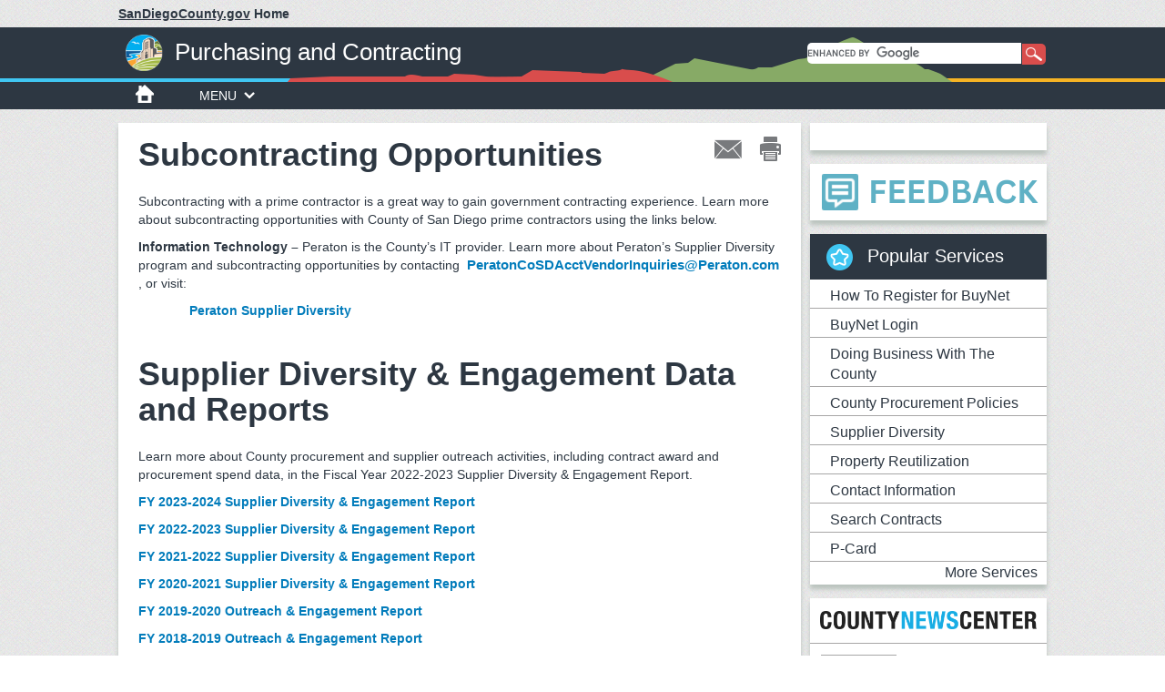

--- FILE ---
content_type: text/html;charset=utf-8
request_url: https://www.sandiegocounty.gov/content/sdc/purchasing/SupplierDiversity.html
body_size: 10145
content:

<!DOCTYPE HTML>
<html  lang="en">
<head>
    <meta http-equiv="content-type" content="text/html; charset=UTF-8">
    <meta name="keywords" content="">
    <meta name="description" content="">
    <meta http-equiv="X-UA-Compatible" content="IE=edge">
    <meta name="viewport" content="width=640">
    <link rel="stylesheet" href="/etc.clientlibs/oesshared/clientlibs/clientlibs-contentFragment.css" type="text/css">
<link rel="stylesheet" href="/etc.clientlibs/foundation/clientlibs/main.css" type="text/css">
<script src="/etc.clientlibs/clientlibs/granite/jquery.js"></script>
<script src="/etc.clientlibs/oesshared/clientlibs/clientlibs-contentFragment.js"></script>
<script src="/etc.clientlibs/clientlibs/granite/utils.js"></script>
<script src="/etc.clientlibs/clientlibs/granite/jquery/granite.js"></script>
<script src="/etc.clientlibs/foundation/clientlibs/jquery.js"></script>
<script src="/etc.clientlibs/foundation/clientlibs/shared.js"></script>
<script src="/etc.clientlibs/foundation/clientlibs/main.js"></script>


<link href="/etc/designs/sdc/county/countydesign.css" rel="stylesheet" type="text/css">

    

	<link rel="stylesheet" href="/etc/designs/sdc/county/countydesign/css/static.css" type="text/css">
	
<meta property="og:url" content="inheritedPageproderdomain/content/sdc/purchasing/SupplierDiversity.html" />
<meta property="og:type" content="website" />
<meta property="og:title" content="Supplier Diversity" />
<meta property="og:description" content="" />
<meta property="og:image" content="https://www.sandiegocounty.gov/content/dam/sdc/initialcontent/logo/County-logo-OpenGraph-1200x630.png" />
<meta property="og:site_name" content="County of San Diego" />

<link rel="canonical" href="/content/sdc/purchasing/SupplierDiversity.html"/>

<!-- Bootstrap core CSS -->
<link rel="stylesheet" href="/etc/clientlibs/sdc/bootstrap3.css" type="text/css">


<!-- HTML5 shim and Respond.js IE8 support of HTML5 elements and media queries -->
<!--[if lt IE 9]>
<script src="/etc/clientlibs/sdc/ie9.js"></script>

<link href="/etc/designs/sdc/county/countydesign/css/cosd-ie8.css" rel="stylesheet">
<![endif]-->

<!-- Custom styles for this template -->
<link rel="stylesheet" href="/etc/designs/sdc/county/grantappl.css" type="text/css">

<link rel="stylesheet" href="/etc/designs/sdc/county/cegrantappl.css" type="text/css">

<link rel="stylesheet" href="/etc/designs/sdc/county/recycle-permit.css" type="text/css">


<link href="/etc/designs/sdc/county/countydesign/css/carousel.css" rel="stylesheet">
<link href="/etc/designs/sdc/county/countydesign/css/cosd.css" rel="stylesheet">
<link href="/etc/designs/sdc/county/countydesign/css/cosd-secondary.css" rel="stylesheet">
<link href="/etc/designs/sdc/county/countydesign/css/cosd-supplemental.css" rel="stylesheet">
<link href="/etc/designs/sdc/county/countydesign/css/print.css" rel="stylesheet" media="print">

<link rel="stylesheet" href="/etc.clientlibs/aem-cosd-global/clientlibs/vendor/font-awesome.css" type="text/css">
<link rel="stylesheet" href="/etc/designs/sdc/county/countydesign/clientlibs.css" type="text/css">



 

<!-- GOOGLE TRACKING PIXEL -- HEAD START-->

<!-- GOOGLE TRACKING PIXEL -- HEAD END -->
    

    
    <link rel="icon" type="image/vnd.microsoft.icon" href="/etc/designs/sdc/county/countydesign/favicon.ico">
    <link rel="shortcut icon" type="image/vnd.microsoft.icon" href="/etc/designs/sdc/county/countydesign/favicon.ico">
    
    <title>Supplier Diversity</title>

<script src="//assets.adobedtm.com/f79cf53c56a50a65aff8f56f975225a9c952e351/satelliteLib-4c04d1ca7be64d09229601bd7ec2035c876c8a03.js"></script>


	<script type="text/javascript">
	var digitalData = {
        pageInfo:{
            pageName:"SupplierDiversity"
            }
	}
    </script>

                    <script>var w=window;if(w.performance||w.mozPerformance||w.msPerformance||w.webkitPerformance){var d=document;AKSB=w.AKSB||{},AKSB.q=AKSB.q||[],AKSB.mark=AKSB.mark||function(e,_){AKSB.q.push(["mark",e,_||(new Date).getTime()])},AKSB.measure=AKSB.measure||function(e,_,t){AKSB.q.push(["measure",e,_,t||(new Date).getTime()])},AKSB.done=AKSB.done||function(e){AKSB.q.push(["done",e])},AKSB.mark("firstbyte",(new Date).getTime()),AKSB.prof={custid:"509790",ustr:"",originlat:"0",clientrtt:"9",ghostip:"23.200.85.108",ipv6:false,pct:"10",clientip:"18.219.20.1",requestid:"7e970bc5",region:"47376",protocol:"h2",blver:14,akM:"dscna",akN:"ae",akTT:"O",akTX:"1",akTI:"7e970bc5",ai:"193440",ra:"false",pmgn:"",pmgi:"",pmp:"",qc:""},function(e){var _=d.createElement("script");_.async="async",_.src=e;var t=d.getElementsByTagName("script"),t=t[t.length-1];t.parentNode.insertBefore(_,t)}(("https:"===d.location.protocol?"https:":"http:")+"//ds-aksb-a.akamaihd.net/aksb.min.js")}</script>
                    </head>



<body>
    <div class="bootstrap-wrapper">

       	 



        <div class="iparheader iparsys parsys"><div class="section"><div class="new"></div>
</div><div class="iparys_inherited"><div class="iparheader iparsys parsys"><div class="emergencydisplay section">






	

</div>
<div class="headerinternal section">



	<div id="sdcounty">
		<p>
		    <a href="/content/sdc/home.html">
		        
		        	<span id="dept-cosd-domain">
			        	<span id="sdc-link">SanDiegoCounty.gov</span>
					</span>
		        
		        <span id="dept-cosd-text"> Home</span>
		    </a>
	    </p>
	</div>
	
	<!-- CoSD mobile nav start -->
	<div id="dept-cosd-navbar-wrapper" class="navbar navbar-inverse" role="navigation">
		<div class="navbar-container">
			<div class="navbar-header">
				<button id="dept-cosd-nav-button-min" type="button" class="navbar-toggle chevron-toggle" data-toggle="collapse" data-target=".navbar-cosd-collapse"><span class="mobile-menu mobile-menu-down"></span></button>
			</div>
			<div class="navbar-cosd-collapse collapse">
				<ul class="nav navbar-nav">
					
					<li class="dropdown">
						
							
								
								<a href="javascript:void(0)" class="dropdown-toggle" data-toggle="dropdown">Departments</a>
							
													
								
									<ul class="dropdown-menu panel-menu">
										<li class="horizontal-menu">
											<a href="javascript:void(0)" class="dropdown-toggle">A-C</a>
											<ul class="main-sub-menu">
												<li>
													<a href="/content/sdc/awm.html">Agriculture, Weights and Measures</a>
												</li>
											
												<li>
													<a href="/content/sdc/hhsa/programs/ais.html">Aging &amp; Independence Services</a>
												</li>
											
												<li>
													<a href="http://www.sddac.com">Animal Services</a>
												</li>
											
												<li>
													<a href="https://arcc.sandiegocounty.gov">Assessor/Recorder/County Clerk</a>
												</li>
											
												<li>
													<a href="/content/sdc/auditor.html">Auditor/Controller</a>
												</li>
											
												<li>
													<a href="/content/sdc/hhsa/programs/bhs.html">Behavioral Health Services</a>
												</li>
											
												<li>
													<a href="/content/sdc/cao.html">Chief Administrative Office</a>
												</li>
											
												<li>
													<a href="/content/sdc/hhsa/programs/cs/child_welfare_services.html">Child and Family Well-Being</a>
												</li>
											
												<li>
													<a href="/content/sdc/dcss.html">Child Support Services</a>
												</li>
											
												<li>
													<a href="/content/sdc/clerb.html">Citizens Law Enforcement Review Board</a>
												</li>
											
												<li>
													<a href="/content/sdc/civilservice.html">Civil Service Commission</a>
												</li>
											
												<li>
													<a href="/content/sdc/cob.html">Clerk of the Board of Supervisors</a>
												</li>
											
												<li>
													<a href="/content/sdc/cco.html">Communications Office</a>
												</li>
											
												<li>
													<a href="/content/sdc/CountyCounsel.html">County Counsel</a>
												</li>
											</ul>
										</li>
									
										<li class="horizontal-menu">
											<a href="javascript:void(0)" class="dropdown-toggle">D-H</a>
											<ul class="main-sub-menu">
												<li>
													<a href="http://www.sdcda.org/index.php">District Attorney</a>
												</li>
											
												<li>
													<a href="https://www.sandiegocounty.gov/content/sdc/cao/edga.html">Economic Development and Government Affairs</a>
												</li>
											
												<li>
													<a href="/content/sdc/oes.html">Emergency Services</a>
												</li>
											
												<li>
													<a href="/content/sdc/deh.html">Environmental Health and Quality</a>
												</li>
											
												<li>
													<a href="/content/sdc/fg3/equity-racial-justice.html">Equity and Racial Justice</a>
												</li>
											
												<li>
													<a href="/content/sdc/cao/oec.html">Ethics and Compliance</a>
												</li>
											
												<li>
													<a href="/content/sdc/oepa.html">Evaluation, Performance, and Analytics </a>
												</li>
											
												<li>
													<a href="/content/sdc/fg3.html">Finance and General Government Group</a>
												</li>
											
												<li>
													<a href="/content/sdc/sdcfa.html">County Fire</a>
												</li>
											
												<li>
													<a href="/content/sdc/general_services.html">General Services</a>
												</li>
											
												<li>
													<a href="/content/sdc/grandjury.html">Grand Jury</a>
												</li>
											
												<li>
													<a href="/content/sdc/hhsa.html">Health &amp; Human Services Agency</a>
												</li>
											
												<li>
													<a href="/content/sdc/sdhcd.html">Housing and Community Development</a>
												</li>
											
												<li>
													<a href="/content/sdc/hr.html">Human Resources</a>
												</li>
											</ul>
										</li>
									
										<li class="horizontal-menu">
											<a href="javascript:void(0)" class="dropdown-toggle">J-P</a>
											<ul class="main-sub-menu">
												<li>
													<a href="/content/sdc/OLSE.html">Labor Standards and Enforcement</a>
												</li>
											
												<li>
													<a href="/content/sdc/lueg.html">Land Use and Environment Group</a>
												</li>
											
												<li>
													<a href="http://www.sdcl.org/">Library</a>
												</li>
											
												<li>
													<a href="/content/sdc/hhsa/programs/mcsd.html">Medical Care Services</a>
												</li>
											
												<li>
													<a href="/content/sdc/me.html">Medical Examiner</a>
												</li>
											
												<li>
													<a href="http://www.sdparks.org/">Parks and Recreation</a>
												</li>
											
												<li>
													<a href="/content/sdc/pds.html">Planning &amp; Development Services</a>
												</li>
											
												<li>
													<a href="/content/sdc/probation.html">Probation</a>
												</li>
											
												<li>
													<a href="/content/sdc/public_defender.html">Public Defender</a>
												</li>
											
												<li>
													<a href="/content/sdc/hhsa/programs/phs.html">Public Health</a>
												</li>
											
												<li>
													<a href="/content/sdc/public_safety.html">Public Safety Group</a>
												</li>
											
												<li>
													<a href="/content/sdc/dpw.html">Public Works</a>
												</li>
											
												<li>
													<a href="/content/sdc/purchasing.html">Purchasing and Contracting</a>
												</li>
											</ul>
										</li>
									
										<li class="horizontal-menu">
											<a href="javascript:void(0)" class="dropdown-toggle">R-Z</a>
											<ul class="main-sub-menu">
												<li>
													<a href="http://www.sdvote.com">Registrar of Voters</a>
												</li>
											
												<li>
													<a href="https://www.sandiegocounty.gov/content/sdc/hhsa/programs/ssp.html">Self-Sufficiency Services</a>
												</li>
											
												<li>
													<a href="http://www.sdsheriff.net/">Sheriff</a>
												</li>
											
												<li>
													<a href="/content/sdc/cto.html">Technology Office</a>
												</li>
											
												<li>
													<a href="http://www.sdtreastax.com/">Treasurer/Tax Collector</a>
												</li>
											
												<li>
													<a href="/content/sdc/fha.html">UC Cooperative Extension</a>
												</li>
											</ul>
										</li>
									</ul>
								
								
						
						
					</li>
					
					<li class="dropdown">
						
							
								
								<a href="javascript:void(0)" class="dropdown-toggle" data-toggle="dropdown">I Want To...</a>
							
													
								
									<ul class="dropdown-menu panel-menu">
										<li class="horizontal-menu">
											<a href="javascript:void(0)" class="dropdown-toggle">Apply</a>
											<ul class="main-sub-menu">
												<li>
													<a href="http://agency.governmentjobs.com/sdcounty/default.cfm">Jobs</a>
												</li>
											
												<li>
													<a href="/content/sdc/hhsa/programs/ssp/food_stamps.html">CalFresh (Food Stamps)</a>
												</li>
											
												<li>
													<a href="/content/sdc/hhsa/programs/ssp/medi-cal_program.html">Medi-Cal</a>
												</li>
											
												<li>
													<a href="/content/sdc/sdhcd/rental-assistance/application-directions.html">Rental Assistance (Section 8)</a>
												</li>
											
												<li>
													<a href="/content/sdc/sdhcd/rental-assistance/application-directions.html">Public Housing</a>
												</li>
											
												<li>
													<a href="https://arcc.sandiegocounty.gov/content/arcc/home/divisions/recorder-clerk/marriage-license-civil-ceremony.html" target="_blank">Marriage License</a>
												</li>
											
												<li>
													<a href="http://www.sddac.com/content/sdc/das/license-laws/license.html" target="_blank">Dog License</a>
												</li>
											
												<li>
													<a href="https://arcc.sandiegocounty.gov/content/arcc/home/divisions/recorder-clerk/fictitious-business-name.html" target="_blank">Fictitious Business Name</a>
												</li>
											
												<li>
													<a href="/content/sdc/cob/passport.html">Passport</a>
												</li>
											
												<li>
													<a href="/content/sdc/volunteer.html">Volunteer</a>
												</li>
											</ul>
										</li>
									
										<li class="horizontal-menu">
											<a href="javascript:void(0)" class="dropdown-toggle">Pay</a>
											<ul class="main-sub-menu">
												<li>
													<a href="/content/sdc/dcss.html">Child Support</a>
												</li>
											
												<li>
													<a href="http://www.sdttc.com" target="" true"">Property Tax</a>
												</li>
											
												<li>
													<a href="/content/sdc/auditor/orrpage4.html">Revenue and Recovery Bill</a>
												</li>
											</ul>
										</li>
									
										<li class="horizontal-menu">
											<a href="javascript:void(0)" class="dropdown-toggle">Report</a>
											<ul class="main-sub-menu">
												<li>
													<a href="/content/sdc/hhsa/programs/cs/child_welfare_services/child_abuse_hotline.html">Child Abuse</a>
												</li>
											
												<li>
													<a href="/content/sdc/hhsa/programs/ais/Services/Adult-Protective-Services.html">Elder Abuse</a>
												</li>
											
												<li>
													<a href="http://www.sddac.com/content/sdc/das/lost-found/report.html">Animal Abuse</a>
												</li>
											
												<li>
													<a href="/content/sdc/pds/ce5/home/Community-Needs-Assessment.html">Graffiti</a>
												</li>
											
												<li>
													<a href="/content/sdc/dpw/roads/svcreq.html">Pothole or Road Problem</a>
												</li>
											
												<li>
													<a href="/content/sdc/dpw/airports/airportsmain/noiseinfo.html">Airport Noise</a>
												</li>
											
												<li>
													<a href="/content/sdc/hhsa/programs/phs/tobacco_control_resource_program/smoking_laws.html">Tobacco Complaints</a>
												</li>
											
												<li>
													<a href="/content/sdc/pds/ce5.html">Noise</a>
												</li>
											
												<li>
													<a href="/content/sdc/deh/fhd/food/foodcomplaints.html">Food Sanitation Complaints</a>
												</li>
											
												<li>
													<a href="/content/sdc/sdhcd/report-fraud.html">Rental Assistance Fraud</a>
												</li>
											
												<li>
													<a href="https://www.mycompliancereport.com/report?cid=SDCO">Discrimination by the County</a>
												</li>
											
												<li>
													<a href="/content/sdc/dcss/BPAI.html">Public Assistance Fraud</a>
												</li>
											
												<li>
													<a href="/content/sdc/dpw/watersheds/Reporting.html">Stormwater Pollution</a>
												</li>
											
												<li>
													<a href="/content/sdc/dpw/watersheds/IrrigationRunoff.html">Irrigation Runoff</a>
												</li>
											</ul>
										</li>
									
										<li class="horizontal-menu">
											<a href="javascript:void(0)" class="dropdown-toggle">Get a Copy</a>
											<ul class="main-sub-menu">
												<li>
													<a href="/content/sdc/hhsa/programs/phs/office_of_vital_records_and_statistics/birth_certificates.html">Birth Certificate (Last 24 Months)</a>
												</li>
											
												<li>
													<a href="https://arcc.sandiegocounty.gov/content/arcc/home/divisions/recorder-clerk/birth-death-marriage-certificate.html">Birth Certificate (Earlier)</a>
												</li>
											
												<li>
													<a href="https://arcc.sandiegocounty.gov/content/arcc/home/divisions/recorder-clerk/birth-death-marriage-certificate/marriage-certificate.html">Marriage Certificate</a>
												</li>
											
												<li>
													<a href="https://arcc.sandiegocounty.gov/content/arcc/home/divisions/recorder-clerk/birth-death-marriage-certificate/death-certificate.html">Death Certificate</a>
												</li>
											
												<li>
													<a href="http://www.sdttc.com">Property Tax Bill</a>
												</li>
											
												<li>
													<a href="https://arcc.sandiegocounty.gov/content/arcc/home/divisions/assessor/mapping-services.html">Parcel Map</a>
												</li>
											
												<li>
													<a href="/content/sdc/cob/public-records.html">Public Records Act Request</a>
												</li>
											</ul>
										</li>
									</ul>
								
								
						
						
					</li>
					
					<li class="dropdown">
						
							
								
								<a href="javascript:void(0)" class="dropdown-toggle" data-toggle="dropdown">Government</a>
							
													
								
									<ul class="dropdown-menu panel-menu">
										<li class="horizontal-menu">
											<a href="javascript:void(0)" class="dropdown-toggle">Supervisors</a>
											<ul class="main-sub-menu">
												<li>
													<a href="https://www.supervisorpalomaaguirre.com/" target="_blank">District 1 - Paloma Aguirre</a>
												</li>
											
												<li>
													<a href="http://www.supervisorjoelanderson.com/" target="_blank">District 2 - Joel Anderson</a>
												</li>
											
												<li>
													<a href="http://www.supervisorterralawsonremer.com/" target="_blank">District 3 - Terra Lawson-Remer</a>
												</li>
											
												<li>
													<a href="https://www.supervisormonicamontgomerysteppe.com/" target="_blank">District 4 - Monica Montgomery Steppe</a>
												</li>
											
												<li>
													<a href="http://www.supervisorjimdesmond.com" target="_blank">District 5 - Jim Desmond</a>
												</li>
											
												<li>
													<a href="https://gis-portal.sandiegocounty.gov/arcgis/home/webmap/viewer.html?webmap=e75d5c7a59ff4d6a90e862a481c3ba96">Find My District</a>
												</li>
											
												<li>
													<a href="/content/sdc/general/bos.html">Supervisors Home Page</a>
												</li>
											
												<li>
													<a href="http://www.sdvote.com" target="_blank">Elections</a>
												</li>
											</ul>
										</li>
									
										<li class="horizontal-menu">
											<a href="javascript:void(0)" class="dropdown-toggle">Meetings</a>
											<ul class="main-sub-menu">
												<li>
													<a href="/content/sdc/cob/bosa.html">Agendas</a>
												</li>
											
												<li>
													<a href="/content/sdc/bos/ecomment.html">eComment</a>
												</li>
											
												<li>
													<a href="/content/sdc/bos/board-meeting-video.html">Meeting Video</a>
												</li>
											
												<li>
													<a href="/content/sdc/bos/agenda/sop.html">Meeting Minutes</a>
												</li>
											
												<li>
													<a href="/content/sdc/cob/bosa/aginfo.html">About Board Meetings</a>
												</li>
											
												<li>
													<a href="http://countynewscenter.com/video?v=154713" target="" true"">How to Speak at a Board Meeting (video)</a>
												</li>
											</ul>
										</li>
									
										<li class="horizontal-menu">
											<a href="javascript:void(0)" class="dropdown-toggle">County Organization</a>
											<ul class="main-sub-menu">
												<li>
													<a href="/content/sdc/cosd/departments.html">County Departments</a>
												</li>
											
												<li>
													<a href="/content/sdc/cao/organization.html">Organizational Chart</a>
												</li>
											
												<li>
													<a href="/content/sdc/cao.html">Chief Administrative Office</a>
												</li>
											
												<li>
													<a href="/content/sdc/diversity.html">Diversity &amp; Inclusion</a>
												</li>
											
												<li>
													<a href="https://www.sandiegocounty.gov/content/sdc/engagement/home.html" target="_blank">Engagement Center</a>
												</li>
											
												<li>
													<a href="/content/sdc/hr.html">Human Resources</a>
												</li>
											
												<li>
													<a href="/content/sdc/volunteer.html">Volunteer Opportunities</a>
												</li>
											
												<li>
													<a href="/content/sdc/pds/PC/sop/PCHearing_stream.html">Planning Commission</a>
												</li>
											
												<li>
													<a href="/content/sdc/cob/bcac.html">Boards, Commissions and Committees</a>
												</li>
											
												<li>
													<a href="/content/sdc/pds/CommunityGroups.html">Community Planning Groups</a>
												</li>
											
												<li>
													<a href="/content/sdc/cosd/contact-us.html">Contact Us</a>
												</li>
											</ul>
										</li>
									
										<li class="horizontal-menu">
											<a href="javascript:void(0)" class="dropdown-toggle">Facts, Figures &amp; Finance</a>
											<ul class="main-sub-menu">
												<li>
													<a href="/content/sdc/openbudget/en/home.html">Operational Plan and Budget</a>
												</li>
											
												<li>
													<a href="http://www.sdcountyannualreport.com/">Annual Report</a>
												</li>
											
												<li>
													<a href="/content/sdc/auditor/cafr.html">Annual Comprehensive Financial Report</a>
												</li>
											
												<li>
													<a href="/content/sdc/fg3/debt.html">Credit Rating and Debt Investor Relations</a>
												</li>
											
												<li>
													<a href="/content/sdc/auditor.html">Auditor and Controller</a>
												</li>
											
												<li>
													<a href="/content/sdc/data.html" target="_blank">Data Portal</a>
												</li>
											
												<li>
													<a href="https://publicpay.ca.gov/Reports/Counties/Counties.aspx">Government Compensation Information</a>
												</li>
											</ul>
										</li>
									</ul>
								
								
						
						
					</li>
					
					<li class="dropdown">
						
							
								
								<a href="javascript:void(0)" class="dropdown-toggle" data-toggle="dropdown">Residents</a>
							
													
								
									<ul class="dropdown-menu panel-menu">
										<li class="horizontal-menu">
											<a href="javascript:void(0)" class="dropdown-toggle">Community</a>
											<ul class="main-sub-menu">
												<li>
													<a href="https://www.sandiegocounty.gov/content/sdc/engagement/home.html" target="_blank">Engagement Center</a>
												</li>
											
												<li>
													<a href="http://www.sdcl.org/" target="_blank">Library</a>
												</li>
											
												<li>
													<a href="http://www.sdparks.org/" target="_blank">Parks</a>
												</li>
											
												<li>
													<a href="http://www.sdparks.org/content/sdparks/en/buttons/CampingButton.html" target="_blank">Camping</a>
												</li>
											
												<li>
													<a href="/content/sdc/sdhcd/rental-assistance.html">Section 8 Rental Assistance</a>
												</li>
											
												<li>
													<a href="http://www.sddac.com/" target="_blank">Pets</a>
												</li>
											
												<li>
													<a href="/content/sdc/dpw/roads.html">Road Closures</a>
												</li>
											
												<li>
													<a href="/content/sdc/awm/farmers_markets.html">Farmer&#39;s Markets</a>
												</li>
											
												<li>
													<a href="/content/sdc/deh/fhd/ffis.html">Restaurant Inspections</a>
												</li>
											
												<li>
													<a href="http://www.sdbeachinfo.com/" target="_blank">Beach and Bay Water</a>
												</li>
											
												<li>
													<a href="/content/sdc/hhsa/programs/ssp/veterans_services.html">Veterans Services</a>
												</li>
											
												<li>
													<a href="/content/sdc/volunteer.html">Volunteer Opportunities</a>
												</li>
											</ul>
										</li>
									
										<li class="horizontal-menu">
											<a href="javascript:void(0)" class="dropdown-toggle">Public Assistance</a>
											<ul class="main-sub-menu">
												<li>
													<a href="/content/sdc/hhsa/programs/ssp/medi-cal_program.html">Medi-Cal</a>
												</li>
											
												<li>
													<a href="/content/sdc/hhsa/programs/ssp/food_stamps.html">CalFresh (Food Stamps)</a>
												</li>
											
												<li>
													<a href="/content/sdc/hhsa/programs/ssp/calworks.html">CalWorks</a>
												</li>
											
												<li>
													<a href="/content/sdc/hhsa/programs/ssp/access.html">Access Customer Service Call Center</a>
												</li>
											
												<li>
													<a href="/content/sdc/hhsa/programs/ssp/county_medical_services.html">County Medical Services</a>
												</li>
											
												<li>
													<a href="/content/sdc/hhsa/programs/ais/Services/In-Home-Supportive-Services.html">In-Home Supportive Services</a>
												</li>
											
												<li>
													<a href="/content/sdc/sdhcd/rental-assistance.html">Section 8 Rental Assistance</a>
												</li>
											
												<li>
													<a href="/content/sdc/dcss/BPAI.html">Public Assistance Investigations</a>
												</li>
											</ul>
										</li>
									
										<li class="horizontal-menu">
											<a href="javascript:void(0)" class="dropdown-toggle">Health</a>
											<ul class="main-sub-menu">
												<li>
													<a href="/content/sdc/hhsa/programs/ssp/medi-cal_program.html">Medi-Cal</a>
												</li>
											
												<li>
													<a href="/content/sdc/hhsa/programs/ssp/affordable_care_act.html">Affordable Care Act</a>
												</li>
											
												<li>
													<a href="/content/sdc/hhsa/facilities.html">County Health Services Facilities</a>
												</li>
											
												<li>
													<a href="/content/sdc/hhsa/programs/bhs/get_help_now.html">Get Mental Health or Substance Use Help</a>
												</li>
											
												<li>
													<a href="/content/sdc/hhsa/programs/bhs/csu/esu.html">Mental Health, Children</a>
												</li>
											
												<li>
													<a href="/content/sdc/hhsa.html">Health and Human Services Agency</a>
												</li>
											
												<li>
													<a href="/content/sdc/live_well_san_diego.html">Live Well San Diego </a>
												</li>
											</ul>
										</li>
									
										<li class="horizontal-menu">
											<a href="javascript:void(0)" class="dropdown-toggle">Public Safety</a>
											<ul class="main-sub-menu">
												<li>
													<a href="http://www.sdsheriff.net/" target="_blank">Sheriff</a>
												</li>
											
												<li>
													<a href="http://www.sdcda.org/" target="_blank">District Attorney</a>
												</li>
											
												<li>
													<a href="/content/sdc/me.html">Medical Examiner</a>
												</li>
											
												<li>
													<a href="/content/sdc/probation.html">Probation</a>
												</li>
											
												<li>
													<a href="/content/sdc/public_defender.html">Public Defender</a>
												</li>
											
												<li>
													<a href="http://www.readysandiego.org/" target="_blank">Emergency Preparedness</a>
												</li>
											
												<li>
													<a href="/content/sdc/sdcfa.html">Fire Authority</a>
												</li>
											
												<li>
													<a href="/content/sdc/clerb.html">Law Enforcement Complaints</a>
												</li>
											
												<li>
													<a href="/content/sdc/hhsa/programs/ais/adult_protective_services.html">Adult Protective Services</a>
												</li>
											
												<li>
													<a href="/content/sdc/hhsa/programs/cs/child_welfare_services.html">Child Abuse Hotline</a>
												</li>
											</ul>
										</li>
									</ul>
								
								
						
						
					</li>
					
					<li class="dropdown">
						
							
								
								<a href="javascript:void(0)" class="dropdown-toggle" data-toggle="dropdown">Business</a>
							
													
								
									<ul class="dropdown-menu panel-menu">
										<li class="horizontal-menu">
											<a href="javascript:void(0)" class="dropdown-toggle">Do Business with County</a>
											<ul class="main-sub-menu">
												<li>
													<a href="/content/sdc/purchasing.html">Purchasing and Contracting Dept.</a>
												</li>
											
												<li>
													<a href="https://sdbuynet.sandiegocounty.gov">Login and Registration - BuyNet </a>
												</li>
											
												<li>
													<a href="https://www.sandiegocounty.gov/content/sdc/cao/edga/small-business/">Small Business Support</a>
												</li>
											
												<li>
													<a href="https://www.sandiegocounty.gov/content/sdc/cao/edga.html">Office of Economic Development and Government Affairs</a>
												</li>
											</ul>
										</li>
									
										<li class="horizontal-menu">
											<a href="javascript:void(0)" class="dropdown-toggle">Building</a>
											<ul class="main-sub-menu">
												<li>
													<a href="/content/sdc/pds/bldgforms.html">Building Permits</a>
												</li>
											
												<li>
													<a href="/content/sdc/pds/appforms.html">Discretionary Permits (Administrative Permits, Major Use, Site Plans, Variances. etc.)</a>
												</li>
											
												<li>
													<a href="/content/sdc/pds/pdsonlineservices.html">Online Building Permit Process</a>
												</li>
											
												<li>
													<a href="/content/sdc/cosd/businesslicenses.html">Business Licenses</a>
												</li>
											
												<li>
													<a href="/content/sdc/pds/zoning.html">Zoning Ordinance</a>
												</li>
											
												<li>
													<a href="/content/sdc/pds/generalplan.html">General Plan</a>
												</li>
											
												<li>
													<a href="/content/sdc/pds.html">Planning &amp; Development Services</a>
												</li>
											
												<li>
													<a href="/content/sdc/pds/deptfile.html">Planning &amp; Development Services Contact/Office</a>
												</li>
											</ul>
										</li>
									
										<li class="horizontal-menu">
											<a href="javascript:void(0)" class="dropdown-toggle">Food</a>
											<ul class="main-sub-menu">
												<li>
													<a href="/content/sdc/deh/fhd/food/food.html">Foodhandler Program</a>
												</li>
											
												<li>
													<a href="/content/sdc/deh/fhd/food/publications.html">Food Permits, Rules</a>
												</li>
											
												<li>
													<a href="/content/sdc/deh/fhd/food/foodplancheck.html">Food Plan Check</a>
												</li>
											
												<li>
													<a href="/content/sdc/deh/fhd/food/tempevents.html">Special Event Food Permits</a>
												</li>
											</ul>
										</li>
									
										<li class="horizontal-menu">
											<a href="javascript:void(0)" class="dropdown-toggle">Additional Permits</a>
											<ul class="main-sub-menu">
												<li>
													<a href="/content/sdc/awm/WM_New/device-and-pos-registration.html">Weighing and Measuring Devices</a>
												</li>
											
												<li>
													<a href="/content/sdc/deh/fhd/bodyart/bodyartpublications.html" target="" true"">Body Art</a>
												</li>
											
												<li>
													<a href="/content/sdc/awm/nursery.html">Nurseries</a>
												</li>
											
												<li>
													<a href="/content/sdc/awm/pesticides.html">Pest Control</a>
												</li>
											
												<li>
													<a href="/content/sdc/awm/WM_New/device-and-pos-registration.html">Point-of-Sale Systems</a>
												</li>
											</ul>
										</li>
									</ul>
								
								
						
						
					</li>
					
					<li class="dropdown">
						
							
							<a href="/content/sdc/hr" target="_blank">Jobs</a>						
								
									
								
								
						
						
					</li>
					
					<li class="close-menu"><span>CLOSE MENU</span></li>
				</ul>
			</div>
		</div>
	</div>
	<!-- CoSD mobile nav end -->

 
<div id="header">
	<div id="cosd-header" class="dept-header">
		<a id="cosd-seal-link" href="/content/sdc/purchasing.html">
			<img id="cosd-seal" src="/content/dam/sdc/initialcontent/logo/cosd-seal-sm.png"/>
		</a>
		<span class="cosd-spacer">|</span>
		<a id="dept-name-link" href="/content/sdc/purchasing.html">
			<span id="dept-name">Purchasing and Contracting</span>
		</a>
		<div id="terrain-dept">
			<img id="terrain-full" src="/content/dam/sdc/initialcontent/logo/terrain.png"/>
       		<img id="terrain-mobile" alt=" @ context='unsafe'>" src="/etc/designs/sdc/county/countydesign/images/terrain-mobile.png"/>
       	</div>
		<div id="search-box" class="container">
			<script>
			  (function() {
			    var cx = '015466730696295969998:wokiau6kw8k';
			    var gcse = document.createElement('script');
			    gcse.type = 'text/javascript';
			    gcse.async = true;
			    gcse.src = '//cse.google.com/cse.js?cx=' + cx;
			    var s = document.getElementsByTagName('script')[0];
			    s.parentNode.insertBefore(gcse, s);
			  })();
			</script>
			
			<!--<cq:includeClientLib css="gcse.cosd" />-->
			
			<!-- Place this tag where you want the search box to render -->
			
				<gcse:searchbox-only resultsUrl="/content/sdc/purchasing/search.html"></gcse:searchbox-only>
			
		</div>
	</div>
</div>

<div id="horizon-left"></div>
<div id="horizon-right"></div>
</div>
<div class="navigation section">


<div id="navbar-wrapper" class="navbar navbar-inverse" role="navigation">
	<div class="navbar-container">
		<!-- nav mobile header start -->
		<div class="navbar-header">
			<button id="nav-button-min" type="button" class="navbar-toggle chevron-toggle" data-toggle="collapse" data-target=".navbar-collapse"><span>Menu</span><span class="chevron nav-chevron-down"></span></button>
			<button id="nav-mobile-divider" type="button" class="navbar-toggle">&nbsp;</button>
			<button id="search-button-min" type="button" class="navbar-toggle" data-toggle="collapse" data-target=".search-collapse"><span>Search</span><img id="search-min-icon" alt="search icon" src="/etc/designs/sdc/county/countydesign/images/icon-search.png"/></button>
		</div>
		<!-- nav mobile header end test-->
		<!-- nav desktop header start -->
		<div class="navbar-collapse collapse">
			<a href="/content/sdc/home"><img id="icon-home" alt="home icon" src="/etc/designs/sdc/county/countydesign/images/icon-home.png"/></a>
			<ul class="nav navbar-nav dept-nav">              
				<li id="dept-menu" class="dropdown chevron-toggle"><a href="#">MENU<img class="chevron" alt="menu expansion icon" src="/etc/designs/sdc/county/countydesign/images/nav-chevron-down.png"/></a> 
					<ul class="dropdown-menu">
						
							<li>
								<a href="/content/sdc/purchasing.html">Home</a>
							</li>
						
						
					
						
						
							<li>
								<a class="dropdown-toggle" href="javascript:void(0)">BuyNet</a>
								<ul class="dept-sub-menu">
									<li><a href="https://sdbuynet.sandiegocounty.gov/" target="_blank">Login</a></li>
								
									<li><a href="https://www.sandiegocounty.gov/content/dam/sdc/purchasing/docs/BuyNet_Supplier_Guide-Creating_Managing_Supplier_Profile.pdf" target="_blank">How to Register</a></li>
								
									<li><a href="https://www.sandiegocounty.gov/content/dam/sdc/purchasing/docs/BuyNet_FAQ.pdf" target="_blank">FAQ</a></li>
								</ul>
							</li>
						
					
						
						
							<li>
								<a class="dropdown-toggle" href="javascript:void(0)">Information</a>
								<ul class="dept-sub-menu">
									<li><a href="https://www.sandiegocounty.gov/content/sdc/purchasing/COVID-19_Updates.html">COVID-19 Updates</a></li>
								
									<li><a href="/content/sdc/purchasing/DoingBusiness.html">Doing Business with the County</a></li>
								
									<li><a href="https://www.sandiegocounty.gov/content/sdc/purchasing/Local_Food_Sourcing.html">Local Food Sourcing</a></li>
								
									<li><a href="https://www.sandiegocounty.gov/content/sdc/purchasing/lmi.html">Low-moderate Income Table</a></li>
								
									<li><a href="/content/sdc/purchasing/policies.html">Policies</a></li>
								
									<li><a href="https://www.sandiegocounty.gov/content/sdc/purchasing/purchasing-forms.html">Purchasing Forms</a></li>
								
									<li><a href="https://www.sandiegocounty.gov/content/sdc/purchasing/SupplierDiversity.html">Supplier Diversity</a></li>
								
									<li><a href="/content/sdc/purchasing/More_Links.html">Additional Links</a></li>
								</ul>
							</li>
						
					
						
						
							<li>
								<a class="dropdown-toggle" href="javascript:void(0)">About Us</a>
								<ul class="dept-sub-menu">
									<li><a href="/content/sdc/purchasing/contact_us.html">Contact Us</a></li>
								
									<li><a href="/content/sdc/purchasing/contact_list.html">Staff Directory</a></li>
								
									<li><a href="/content/sdc/purchasing/about_us.html">Mission Statement</a></li>
								
									<li><a href="/content/sdc/purchasing/awards.html">Awards</a></li>
								</ul>
							</li>
						
					
						
							<li>
								<a href="http://www.sandiegocounty.gov/content/sdc/purchasing/property_disposal.html">Property Reutilization</a>
							</li>
						
						
					</ul>
				</li>
				
				<li class="close-menu"><span>CLOSE MENU</span></li> 
			</ul>
		</div>
		<!-- search min start -->
		<div class="search-collapse collapse">
			<div id="search-box-min">
				<div id="search-form-min"></div>           
            	<!-- search min end -->
			</div>
		</div>
	</div>
	<!-- nav end -->
	<!-- nav desktop header end -->
</div></div>
</div>
</div>
</div>

        

     <div id="page-content">
       	 


    <!-- GOOGLE TRACKING PIXEL -- BODY START-->
    
    <!-- GOOGLE TRACKING PIXEL -- BODY END -->




<div class="container" id="content-area-wrapper">

      <div class="row row-offcanvas row-offcanvas-right" id="content-area">

          <div class="partop parsys">
</div>

<!--PAGEWATCH-->
        <div class="col-xs-12 col-sm-9" id="content-main">

 <div class="row">

            <div class="col-xs-12">


                
                	 <div id="content-secondary" class="boxshadow">
         <div id="email-print">
             <div id="email-this">
                 <a href="mailto:?subject=View this page! &body=[sub]" onclick="this.href = this.href.replace('[sub]',window.location)">
                     <img alt="email icon" src="/etc/designs/sdc/county/countydesign/images/icon-email-page.png"></a>
             </div>
             <div id="print-this">
                 <a href="javascript:window.print()">
                     <img alt="print icon" src="/etc/designs/sdc/county/countydesign/images/icon-print-page.png"></a>
             </div>
         </div>    

	<div class="par parsys"><div class="title section"><h1 class="page-title">Subcontracting Opportunities</h1>
</div>
<div class="text parbase section">
<p>Subcontracting with a prime contractor is a great way to gain
  government contracting experience. Learn more about subcontracting
  opportunities with County of San Diego prime contractors using the
  links below. </p>

</div>
<div class="text parbase section">
<p>
  <b style="background-color: transparent;">Information Technology – </b>
  <span style="background-color: transparent;">Peraton is the County’s
    IT provider. Learn more about Peraton’s Supplier Diversity program
    and subcontracting opportunities by contacting </span>
  <a href="mailto:PeratonCoSDAcctVendorInquiries@Peraton.com" style="font-family: Calibri , sans-serif;font-size: 11.0pt;background-color: rgb(255,255,255);">PeratonCoSDAcctVendorInquiries@Peraton.com</a>
  <span style="background-color: transparent;">, or visit:</span></p>
 <p>              <a href="https://www.peraton.com/supplier-diversity/" target="_blank" title="Peraton Supplier Diversity"><b>Peraton
      Supplier Diversity</b></a></p>
 <p> </p>

</div>
<div class="title section"><h1 class="page-title">Supplier Diversity &amp; Engagement Data and Reports</h1>
</div>
<div class="textimage parbase section">

<div class="text cq-dd-image"><p>Learn more about County procurement and supplier outreach activities,
  including contract award and procurement spend data, in the Fiscal
  Year 2022-2023 Supplier Diversity &amp; Engagement Report.</p>
 <p>
  <a href="https://www.sandiegocounty.gov/content/dam/sdc/purchasing/docs/FY23-24_Annual_Supplier_Diversity_Report.pdf" target="_blank">FY 2023-2024 Supplier Diversity &amp; Engagement Report</a></p>
 <p>
  <b>
    <a href="https://www.sandiegocounty.gov/content/dam/sdc/purchasing/docs/FY22-23_Annual_Supplier_Diversity_Report.pdf" target="_blank">FY 2022-2023 Supplier Diversity &amp; Engagement Report</a></b></p>
 <p>
  <a href="https://www.sandiegocounty.gov/content/dam/sdc/purchasing/docs/FY21-22_Annual_Supplier_Diversity_Report.pdf" target="_blank"><b>FY 2021-2022 Supplier Diversity &amp;
      Engagement Report</b></a><br /> </p>
 <p>
  <b>
    <a title="FY 2020-2021 Supplier Diversity and Outreach Report" href="https://www.sandiegocounty.gov/content/dam/sdc/purchasing/docs/2020-2021_Supplier_Diversity_and_Outreach_Report.pdf" target="_blank">FY 2020-2021 Supplier Diversity &amp; Engagement Report</a></b></p>
 <p>
  <a href="https://www.sandiegocounty.gov/content/dam/sdc/purchasing/docs/2019-2020_DPC_Outreach_and_Engagement_Report.pdf" target="_blank"><b>FY 2019-2020 Outreach &amp; Engagement Report</b></a></p>
 <p>
  <a href="https://www.sandiegocounty.gov/content/dam/sdc/purchasing/docs/2018_2019_DPC_Outreach_and_Engagement_Report.pdf" target="_blank"><b>FY 2018-2019 Outreach &amp; Engagement Report</b></a></p>
 <p> </p>
</div><div
        class="clear"></div>
</div>
<div class="title section"><h1 class="page-title">DPC in the Community</h1>
</div>
<div class="text parbase section">
<p>DPC is actively engaged in collaborative efforts that support small
  businesses and providers in the San Diego region and the local
  economy. Reach out to our outreach team for opportunities at <a title="DPC Outreach Email" href="mailto:DPCOutreach@sdcounty.ca.gov" target="_blank">DPCOutreach@sdcounty.ca.gov</a>.     </p>
 <p> </p>

</div>
<div class="title section"><h1 class="page-title">Questions &amp; Support</h1>
</div>
<div class="textimage parbase image_right section">

<div class="text cq-dd-image"><p>If you have any questions or would like assistance, please contact us
  directly at <a title="DPC Outreach Email" href="mailto:DPCOutreach@sdcounty.ca.gov" target="_blank">DPCOutreach@sdcounty.ca.gov</a>. </p>
</div><div
        class="clear"></div>
</div>

</div>


	</div>
                




     </div>
            </div>

        </div>
        <!--/PAGEWATCH-->
        <!--/span-->

    <div class="col-xs-6 col-sm-3 sidebar-offcanvas" id="sidebar">




        <div class="iparside iparsys parsys"><div class="section"><div class="new"></div>
</div><div class="iparys_inherited"><div class="iparside iparsys parsys"><div class="googletranslator section">
	<!--[if gt IE 9 ]> -->
			<div id="google_translator" class="boxshadow">
             <div id="google_translate_element"></div>
                <p>
                <script type="text/javascript">function googleTranslateElementInit() {
                  new google.translate.TranslateElement({
                    pageLanguage: 'en'
                  }, 'google_translate_element');
                }
                </script><script src="//translate.google.com/translate_a/element.js?cb=googleTranslateElementInit" type="text/javascript"></script>
                </p>
			</div>
<!-- <![endif]-->
</div>
<div class="social section"><div id="social-media-dept" class="boxshadow component-panel">

	<a href="https://www.surveymonkey.com/r/csg-dpc-feedback" target="_blank">
		<img alt="Provide Feedback" title="Provide Feedback" src="/content/dam/sdc/purchasing/images/FEEDBACK.png"/>
	</a>

</div></div>

</div>
</div>
</div>


        <div class="iparside_optional iparsys parsys"><div class="section"><div class="new"></div>
</div><div class="iparys_inherited"><div class="iparside_optional iparsys parsys"><div class="internalpopservices section"><div id="dept-services" class="component-panel boxshadow">
 	<h3><img alt="popular services icon" src='/etc/designs/sdc/county/countydesign/images/icon-star.png'/>
 				Popular Services</h3>     
		<div id="services-list">
			
				<p><a href="https://www.sandiegocounty.gov/content/dam/sdc/purchasing/docs/BuyNet_Supplier_Guide-Creating_Managing_Supplier_Profile.pdf" target="true">How To Register for BuyNet</a></p>
			
				<p><a href="https://sdbuynet.sandiegocounty.gov/" target="true">BuyNet Login</a></p>
			
				<p><a href="/content/sdc/purchasing/DoingBusiness.html">Doing Business With The County</a></p>
			
				<p><a href="/content/sdc/purchasing/policies.html">County Procurement Policies</a></p>
			
				<p><a href="https://www.sandiegocounty.gov/content/sdc/purchasing/SupplierDiversity.html">Supplier Diversity</a></p>
			
				<p><a href="/content/sdc/purchasing/property_disposal.html">Property Reutilization</a></p>
			
				<p><a href="/content/sdc/purchasing/contact_us.html">Contact Information</a></p>
			
				<p><a href="/content/sdc/purchasing/documentum-contract-search.html">Search Contracts</a></p>
			
				<p><a href="/content/dam/sdc/purchasing/docs/P-CardProgramOverview.pdf">P-Card</a></p>
			
    	</div>
    	<p class="more"><a href="/content/sdc/home.html" target="_blank">More Services</a></p>
</div>

</div>
<div class="internalnewscenter section">





<script src="/etc/clientlibs/sdc/newscenter.js"></script>

<script>
window.onload=parseRSS(3,'/news/rss');
</script>
<div id="cosd-news" class="component-panel boxshadow">
    <h3><img alt="cosd-news" src="/etc/designs/sdc/county/countydesign/images/county-news-center.png"/></h3>
    <p id="cosd-news-list">
    </p>
    <p class="more"><a href="https://www.countynewscenter.com" target="_blank">More Stories</a></p>
</div></div>

</div>
</div>
</div>

      </div>



      </div>
<div class="parbottom parsys">
</div>

   </div>


     </div>
     

         <div class="footer">






			<div class="sdcfooter"><div id="footer-container">
	<!-- FOOTER -->
	<footer>

		<div id="cosd-logo" class="footer-column">
			<img alt="cosd logo" src="/content/dam/sdc/initialcontent/logo/cosd-logo.png"/>
		</div>

		<div id="footer-contact" class="footer-column">
			<div><h2 class="footer-heading">Contact</h2>
   <p>   <a href="https://www.sandiegocounty.gov/content/sdc/cosd/contact-us.html">General
    County Information</a><br /> (858) 694-3900<br /> <br /> <a href="https://www.211sandiego.org/" target="_blank">2-1-1 San
  Diego</a><br /> <a href="https://www.sandiegocounty.gov/content/sdc/general/bos.html" target="_blank">Board of Supervisors</a><br /> <a href="https://www.countynewscenter.com/contact-us/" target="_blank">Media Information</a></p>
</div> 
		</div>
		
		<div id="footer-nav" class="footer-column">
			<h2 class="footer-heading">
				Navigation
			</h2>
			<dl>
				<dd><a href="https://www.sandiegocounty.gov/content/sdc/home.html" target="_blank">County Home</a></dd>
			
				<dd><a href="https://www.sandiegocounty.gov/content/sdc/cosd/departments.html" target="_blank">Departments</a></dd>
			
				<dd><a href="https://www.sandiegocounty.gov/content/sdc/cosd/i-want-to.html" target="_blank">I Want To...</a></dd>
			
				<dd><a href="https://www.sandiegocounty.gov/content/sdc/cosd/government.html" target="_blank">Government</a></dd>
			
				<dd><a href="https://www.sandiegocounty.gov/content/sdc/cosd/residents.html" target="_blank">Residents</a></dd>
			
				<dd><a href="https://www.sandiegocounty.gov/content/sdc/cosd/business.html" target="_blank">Business</a></dd>
			
				<dd><a href="https://www.sandiegocounty.gov/content/sdc/hr.html" target="_blank">Jobs</a></dd>
			
				<dd><a href="https://www.sandiegocounty.gov/content/sdc/cosd/services.html" target="_blank">Services A-Z</a></dd>
			</dl> 
		</div>

		<div id="footer-web" class="footer-column">
			<h2 class="footer-heading">
				Website
			</h2>
			<dl>
				<dd><a href="https://www.sandiegocounty.gov/content/sdc/cosd/accessibility.html" target="_blank">Accessibility</a></dd>
			
				<dd><a href="https://www.sandiegocounty.gov/content/sdc/cosd/privacy.html" target="_blank">Security &amp; Privacy Policies</a></dd>
			
				<dd><a href="https://www.sandiegocounty.gov/content/sdc/cosd/websiteissues.html" target="_blank">Website Issues</a></dd>
			
				<dd><a href="https://www.sandiegocounty.gov/content/sdc/cosd/languagetranslation.html" target="_blank">Language</a></dd>
			
				<dd><a href="/content/sdc/cosd/online-comment-policy.html" target="_blank">Online Comment Policy</a></dd>
			
				<dd><a href="https://www.sandiegocounty.gov/content/sdc/diversity.html" target="_blank">Diversity &amp; Inclusion</a></dd>
			</dl> 
		</div>

		<div id="footer-social" class="footer-column">
			<h2 class="footer-heading">County Connections</h2>
			<div id="social-media">
			
				<div>
					<a href="https://twitter.com/SanDiegoCounty" target="_blank">
						<img alt="Follow @SanDiegoCounty on X (formerly known as Twitter)" title="Follow @SanDiegoCounty on X (formerly known as Twitter)" src="/etc/designs/sdc/county/countydesign/images/icon-x.png"/>
					</a>
					<br/>X
				</div>
				
				<div>
					<a href="https://www.facebook.com/sandiegocounty" target="_blank">
						<img alt="Like SanDiegoCounty on Facebook" title="Like SanDiegoCounty on Facebook" src="/etc/designs/sdc/county/countydesign/images/icon-facebook.png"/>
					</a>
					<br/>Facebook
				</div>
				
				<div>
					<a href="https://www.surveymonkey.com/r/cosd-feedback?type=GlobalFooter" target="_blank">
						<img title="Provide Feedback" src="/etc/designs/sdc/county/countydesign/images/icon-feedback.png"/>
					</a>
					<br/>Feedback
				</div>
				
				<div>
					<a href="https://www.sandiegocounty.gov/content/sdc/dmpr/gfx/appcenter/index.html" target="_blank">
						<img alt="County App Center" title="County App Center" src="/etc/designs/sdc/county/countydesign/images/icon-app.png"/>
					</a>
					<br/>App<br/>Center
				</div>
				
				<div>
					<a href="https://service.govdelivery.com/service/multi_subscribe.html?code=CASAND" target="_blank">
						<img alt="Subscribe to E-mail Updates" title="Subscribe to E-mail Updates" src="/etc/designs/sdc/county/countydesign/images/icon-email.png"/>
					</a>
					<br/>E-Mail<br/>Updates
				</div>	
																							
				<div>
					<a href="https://www.alertsandiego.org/" target="_blank">
						<img alt="Alert San Diego" title="Alert San Diego" src="/etc/designs/sdc/county/countydesign/images/icon-alert.png"/>
					</a>
					<br/>Emergency<br/>Alerts
				</div>					

			</div>
			<p class="footer-more">
				<a href="https://www.sandiegocounty.gov/content/sdc/cosd/connections.html" target="_blank">More
				Connections</a>
			</p>
		</div>

	</footer>

</div></div>


</div>

    

     	 

<!-- Bootstrap core JavaScript
================================================== -->
<!-- Placed at the end of the document so the pages load faster -->



<script src="/etc/clientlibs/sdc/bootstrap3.js"></script>

<script src="/etc/designs/sdc/county/countydesign/clientlibs.js"></script>


<script src="/etc/designs/sdc/county/grantappl.js"></script>

<script src="/etc/designs/sdc/county/cegrantappl.js"></script>

<script src="/etc/designs/sdc/county/recycle-permit.js"></script>





    </div>

    <script type="text/javascript">_satellite.pageBottom();</script>

</body>
</html>


--- FILE ---
content_type: text/html;charset=utf-8
request_url: https://www.sandiegocounty.gov/bin/feeds/newscenter.xml?feedurl=%2Fnews%2Frss
body_size: 4105
content:
<?xml version="1.0" encoding="UTF-8"?><rss version="2.0"
	xmlns:content="http://purl.org/rss/1.0/modules/content/"
	xmlns:wfw="http://wellformedweb.org/CommentAPI/"
	xmlns:dc="http://purl.org/dc/elements/1.1/"
	xmlns:atom="http://www.w3.org/2005/Atom"
	xmlns:sy="http://purl.org/rss/1.0/modules/syndication/"
	xmlns:slash="http://purl.org/rss/1.0/modules/slash/"
	xmlns:media="http://search.yahoo.com/mrss/"
	xml:base="https://www.countynewscenter.com/feed/">

<channel>
	<title>San Diego County News Center</title>
	<atom:link href="https://www.countynewscenter.com/feed/" rel="self" type="application/rss+xml" />
	<link>https://www.countynewscenter.com</link>
	<description>Direct To You</description>
	<lastBuildDate>Fri, 16 Jan 2026 00:00:29 +0000</lastBuildDate>
	<language>en-US</language>
	<sy:updatePeriod>
	hourly	</sy:updatePeriod>
	<sy:updateFrequency>
	1	</sy:updateFrequency>
	<generator>https://wordpress.org/?v=6.9</generator>

<image>
	<url>https://www.countynewscenter.com/wp-content/uploads/cropped-County-Logo-Color-BT-vertical-circle-32x32.png</url>
	<title>San Diego County News Center</title>
	<link>https://www.countynewscenter.com</link>
	<width>32</width>
	<height>32</height>
</image> 
	<item>
		<title>Measuring What Matters: County Launches Key Performance Indicators</title>
		<link>https://www.countynewscenter.com/measuring-what-matters-county-launches-key-performance-indicators/?utm_source=rss&#038;utm_medium=rss&#038;utm_campaign=measuring-what-matters-county-launches-key-performance-indicators</link>
		
		<dc:creator><![CDATA[County News Center]]></dc:creator>
		<pubDate>Fri, 16 Jan 2026 00:00:29 +0000</pubDate>
				<category><![CDATA[Government]]></category>
		<category><![CDATA[data]]></category>
		<category><![CDATA[Key Performance Indicators]]></category>
		<category><![CDATA[KPIs]]></category>
		<guid isPermaLink="false">https://www.countynewscenter.com/?p=220021</guid>

					<description><![CDATA[<span class="span-reading-time rt-reading-time" style="display: block;"><span class="rt-label rt-prefix">Reading Time: </span> <span class="rt-time"> 2</span> <span class="rt-label rt-postfix">minutes</span></span>The County of San Diego is using a new way to measure the impact of its work. The County developed 26 Key Performance Indicators (KPIs) to not only focus on performance but also identify areas for growth and opportunity.<br /><br /><a href="https://www.countynewscenter.com/measuring-what-matters-county-launches-key-performance-indicators/">More</a><br /><br /><div><a href="https://www.countynewscenter.com/measuring-what-matters-county-launches-key-performance-indicators/"><img width="350" height="185" src="https://www.countynewscenter.com/wp-content/uploads/KPIs-CNC-Banner-350x185.png" class="attachment-medium size-medium wp-post-image" alt="&quot;Measuring What Matters&quot; with collage of County services" style="margin-top: 15px;" decoding="async" fetchpriority="high" srcset="https://www.countynewscenter.com/wp-content/uploads/KPIs-CNC-Banner-350x185.png 350w, https://www.countynewscenter.com/wp-content/uploads/KPIs-CNC-Banner.png 900w" sizes="(max-width: 350px) 100vw, 350px"/></a></div>]]></description>
		
		
		
			<media:content url="https://www.countynewscenter.com/wp-content/uploads/KPIs-CNC-Banner-350x185.png">
			<media:thumbnail url="https://www.countynewscenter.com/wp-content/uploads/KPIs-CNC-Banner-350x185.png" />
		</media:content>
	</item>
		<item>
		<title>Spirit Fund Lives on to Help Injured Shelter Animals</title>
		<link>https://www.countynewscenter.com/spirit-fund-lives-on-to-help-injured-shelter-animals/?utm_source=rss&#038;utm_medium=rss&#038;utm_campaign=spirit-fund-lives-on-to-help-injured-shelter-animals</link>
		
		<dc:creator><![CDATA[Yvette Urrea Moe]]></dc:creator>
		<pubDate>Thu, 15 Jan 2026 22:07:48 +0000</pubDate>
				<category><![CDATA[Animals]]></category>
		<category><![CDATA[animal abuse]]></category>
		<category><![CDATA[Animal cruelty]]></category>
		<category><![CDATA[DAS]]></category>
		<category><![CDATA[Spirit]]></category>
		<category><![CDATA[Spirit Fund]]></category>
		<guid isPermaLink="false">https://www.countynewscenter.com/?p=220016</guid>

					<description><![CDATA[<span class="span-reading-time rt-reading-time" style="display: block;"><span class="rt-label rt-prefix">Reading Time: </span> <span class="rt-time"> 1</span> <span class="rt-label rt-postfix">minute</span></span>A fund set up to help an abused puppy survive in 2008 continues to help other animals get intensive medical care.<br /><br /><a href="https://www.countynewscenter.com/spirit-fund-lives-on-to-help-injured-shelter-animals/">More</a><br /><br /><div><a href="https://www.countynewscenter.com/spirit-fund-lives-on-to-help-injured-shelter-animals/"><img width="350" height="197" src="https://www.countynewscenter.com/wp-content/uploads/spirit-fund-lives-on-to-help-inj-350x197.jpg" class="attachment-medium size-medium wp-post-image" alt="" style="margin-top: 15px;" decoding="async" srcset="https://www.countynewscenter.com/wp-content/uploads/spirit-fund-lives-on-to-help-inj-350x197.jpg 350w, https://www.countynewscenter.com/wp-content/uploads/spirit-fund-lives-on-to-help-inj-960x540.jpg 960w, https://www.countynewscenter.com/wp-content/uploads/spirit-fund-lives-on-to-help-inj.jpg 1280w" sizes="(max-width: 350px) 100vw, 350px"/></a></div>]]></description>
		
		
		
			<media:content url="https://www.countynewscenter.com/wp-content/uploads/spirit-fund-lives-on-to-help-inj-350x197.jpg">
			<media:thumbnail url="https://www.countynewscenter.com/wp-content/uploads/spirit-fund-lives-on-to-help-inj-350x197.jpg" />
		</media:content>
	</item>
		<item>
		<title>County Encourages Residents to Join County Employees in Annual Point-in-Time Count </title>
		<link>https://www.countynewscenter.com/county-encourages-residents-to-join-county-employees-in-annual-point-in-time-count/?utm_source=rss&#038;utm_medium=rss&#038;utm_campaign=county-encourages-residents-to-join-county-employees-in-annual-point-in-time-count</link>
		
		<dc:creator><![CDATA[Fernanda Lopez Halvorson]]></dc:creator>
		<pubDate>Wed, 14 Jan 2026 16:48:04 +0000</pubDate>
				<category><![CDATA[Housing]]></category>
		<category><![CDATA[homelessness]]></category>
		<category><![CDATA[point in time count]]></category>
		<category><![CDATA[regional task force on homelessness]]></category>
		<category><![CDATA[San Diego]]></category>
		<category><![CDATA[volunteer]]></category>
		<guid isPermaLink="false">https://www.countynewscenter.com/?p=220011</guid>

					<description><![CDATA[<span class="span-reading-time rt-reading-time" style="display: block;"><span class="rt-label rt-prefix">Reading Time: </span> <span class="rt-time"> 2</span> <span class="rt-label rt-postfix">minutes</span></span>Every year, hundreds of residents and County employees wake before the sun rises to take part in the annual Point-in-Time Count, a one-day snapshot of the region’s homeless population.  <br /><br /><a href="https://www.countynewscenter.com/county-encourages-residents-to-join-county-employees-in-annual-point-in-time-count/">More</a><br /><br /><div><a href="https://www.countynewscenter.com/county-encourages-residents-to-join-county-employees-in-annual-point-in-time-count/"><img width="350" height="263" src="https://www.countynewscenter.com/wp-content/uploads/Image-4-1-350x263.jpg" class="attachment-medium size-medium wp-post-image" alt="Two homeless outreach workers, one wearing an orange vest engage with someone inside a tent during the 2025 point in time count" style="margin-top: 15px;" decoding="async" srcset="https://www.countynewscenter.com/wp-content/uploads/Image-4-1-350x263.jpg 350w, https://www.countynewscenter.com/wp-content/uploads/Image-4-1-720x540.jpg 720w, https://www.countynewscenter.com/wp-content/uploads/Image-4-1.jpg 800w" sizes="(max-width: 350px) 100vw, 350px"/></a></div>]]></description>
		
		
		
			<media:content url="https://www.countynewscenter.com/wp-content/uploads/Image-4-1-350x263.jpg">
			<media:thumbnail url="https://www.countynewscenter.com/wp-content/uploads/Image-4-1-350x263.jpg" />
		</media:content>
	</item>
		<item>
		<title>Additional Affordable Housing Headed to South Bay</title>
		<link>https://www.countynewscenter.com/additional-affordable-housing-headed-to-south-bay/?utm_source=rss&#038;utm_medium=rss&#038;utm_campaign=additional-affordable-housing-headed-to-south-bay</link>
		
		<dc:creator><![CDATA[Anita Lightfoot]]></dc:creator>
		<pubDate>Tue, 13 Jan 2026 23:48:29 +0000</pubDate>
				<category><![CDATA[Housing]]></category>
		<category><![CDATA[affordable housing]]></category>
		<category><![CDATA[chula vista]]></category>
		<category><![CDATA[homeless]]></category>
		<category><![CDATA[permanent supportive housing]]></category>
		<category><![CDATA[renovation]]></category>
		<category><![CDATA[Veterans]]></category>
		<guid isPermaLink="false">https://www.countynewscenter.com/?p=219999</guid>

					<description><![CDATA[<span class="span-reading-time rt-reading-time" style="display: block;"><span class="rt-label rt-prefix">Reading Time: </span> <span class="rt-time"> 2</span> <span class="rt-label rt-postfix">minutes</span></span>An outdated motel in Chula Vista will soon be transformed into new affordable housing. Palomar Point broke ground today at 1160 Walnut Avenue, the site of the former Palomar Motel, to begin renovations on 27 new permanent supportive housing units.<br /><br /><a href="https://www.countynewscenter.com/additional-affordable-housing-headed-to-south-bay/">More</a><br /><br /><div><a href="https://www.countynewscenter.com/additional-affordable-housing-headed-to-south-bay/"><img width="350" height="197" src="https://www.countynewscenter.com/wp-content/uploads/additional-affordable-housing-he-350x197.jpg" class="attachment-medium size-medium wp-post-image" alt="7 people stand with shovels and dirt in front of bulding" style="margin-top: 15px;" decoding="async" loading="lazy" srcset="https://www.countynewscenter.com/wp-content/uploads/additional-affordable-housing-he-350x197.jpg 350w, https://www.countynewscenter.com/wp-content/uploads/additional-affordable-housing-he-960x540.jpg 960w, https://www.countynewscenter.com/wp-content/uploads/additional-affordable-housing-he.jpg 1280w" sizes="auto, (max-width: 350px) 100vw, 350px"/></a></div>]]></description>
		
		
		
			<media:content url="https://www.countynewscenter.com/wp-content/uploads/additional-affordable-housing-he-350x197.jpg">
			<media:thumbnail url="https://www.countynewscenter.com/wp-content/uploads/additional-affordable-housing-he-350x197.jpg" />
		</media:content>
	</item>
		<item>
		<title>County Supervisors Select Chair for 2026</title>
		<link>https://www.countynewscenter.com/county-supervisors-select-chair-for-2026/?utm_source=rss&#038;utm_medium=rss&#038;utm_campaign=county-supervisors-select-chair-for-2026</link>
		
		<dc:creator><![CDATA[Tracy DeFore]]></dc:creator>
		<pubDate>Tue, 13 Jan 2026 21:11:01 +0000</pubDate>
				<category><![CDATA[Government]]></category>
		<category><![CDATA[2026 organizational meeting]]></category>
		<category><![CDATA[Board Chair 2026]]></category>
		<category><![CDATA[Chair of the Board Terra Lawson-Remer]]></category>
		<guid isPermaLink="false">https://www.countynewscenter.com/?p=219989</guid>

					<description><![CDATA[<span class="span-reading-time rt-reading-time" style="display: block;"><span class="rt-label rt-prefix">Reading Time: </span> <span class="rt-time"> &#60; 1</span> <span class="rt-label rt-postfix">minute</span></span>The County Board of Supervisors select Chair Terra Lawson-Remer as chair for 2026 during an organizational meeting Tuesday.<br /><br /><a href="https://www.countynewscenter.com/county-supervisors-select-chair-for-2026/">More</a><br /><br /><div><a href="https://www.countynewscenter.com/county-supervisors-select-chair-for-2026/"><img width="350" height="263" src="https://www.countynewscenter.com/wp-content/uploads/BOS-Lawson-Remer-1-13-2026--350x263.jpg" class="attachment-medium size-medium wp-post-image" alt="Terra Lawson-Remer in the Board of Supervisors Chambers at the County Administration Center" style="margin-top: 15px;" decoding="async" loading="lazy" srcset="https://www.countynewscenter.com/wp-content/uploads/BOS-Lawson-Remer-1-13-2026--350x263.jpg 350w, https://www.countynewscenter.com/wp-content/uploads/BOS-Lawson-Remer-1-13-2026--960x723.jpg 960w, https://www.countynewscenter.com/wp-content/uploads/BOS-Lawson-Remer-1-13-2026--1536x1156.jpg 1536w, https://www.countynewscenter.com/wp-content/uploads/BOS-Lawson-Remer-1-13-2026--718x540.jpg 718w, https://www.countynewscenter.com/wp-content/uploads/BOS-Lawson-Remer-1-13-2026-.jpg 1920w" sizes="auto, (max-width: 350px) 100vw, 350px"/></a></div>]]></description>
		
		
		
			<media:content url="https://www.countynewscenter.com/wp-content/uploads/BOS-Lawson-Remer-1-13-2026--350x263.jpg">
			<media:thumbnail url="https://www.countynewscenter.com/wp-content/uploads/BOS-Lawson-Remer-1-13-2026--350x263.jpg" />
		</media:content>
	</item>
		<item>
		<title>Board of Supervisors Appoints New County Counsel</title>
		<link>https://www.countynewscenter.com/board-of-supervisors-appoints-new-county-counsel/?utm_source=rss&#038;utm_medium=rss&#038;utm_campaign=board-of-supervisors-appoints-new-county-counsel</link>
		
		<dc:creator><![CDATA[Tom Christensen]]></dc:creator>
		<pubDate>Tue, 13 Jan 2026 19:31:35 +0000</pubDate>
				<category><![CDATA[Government]]></category>
		<category><![CDATA[Board of Supervisiors]]></category>
		<category><![CDATA[County Counsel]]></category>
		<guid isPermaLink="false">https://www.countynewscenter.com/?p=219986</guid>

					<description><![CDATA[<span class="span-reading-time rt-reading-time" style="display: block;"><span class="rt-label rt-prefix">Reading Time: </span> <span class="rt-time"> 2</span> <span class="rt-label rt-postfix">minutes</span></span>The Board of Supervisors approved the appointment of Damon M. Brown as County Counsel after a national recruitment, bringing broad and diverse experience at the national, state and local levels.<br /><br /><a href="https://www.countynewscenter.com/board-of-supervisors-appoints-new-county-counsel/">More</a><br /><br /><div><a href="https://www.countynewscenter.com/board-of-supervisors-appoints-new-county-counsel/"><img width="350" height="197" src="https://www.countynewscenter.com/wp-content/uploads/DamonBrown-350x197.jpg" class="attachment-medium size-medium wp-post-image" alt="Damon Brown" style="margin-top: 15px;" decoding="async" loading="lazy" srcset="https://www.countynewscenter.com/wp-content/uploads/DamonBrown-350x197.jpg 350w, https://www.countynewscenter.com/wp-content/uploads/DamonBrown-960x540.jpg 960w, https://www.countynewscenter.com/wp-content/uploads/DamonBrown-1536x864.jpg 1536w, https://www.countynewscenter.com/wp-content/uploads/DamonBrown.jpg 1600w" sizes="auto, (max-width: 350px) 100vw, 350px"/></a></div>]]></description>
		
		
		
			<media:content url="https://www.countynewscenter.com/wp-content/uploads/DamonBrown-350x197.jpg">
			<media:thumbnail url="https://www.countynewscenter.com/wp-content/uploads/DamonBrown-350x197.jpg" />
		</media:content>
	</item>
		<item>
		<title>County Offices to Close for Martin Luther King Jr. Day</title>
		<link>https://www.countynewscenter.com/county-offices-to-close-for-martin-luther-king-jr-day-2/?utm_source=rss&#038;utm_medium=rss&#038;utm_campaign=county-offices-to-close-for-martin-luther-king-jr-day-2</link>
		
		<dc:creator><![CDATA[Yvette Urrea Moe]]></dc:creator>
		<pubDate>Tue, 13 Jan 2026 00:23:34 +0000</pubDate>
				<category><![CDATA[Government]]></category>
		<category><![CDATA[County closure]]></category>
		<category><![CDATA[martin luther king jr. day]]></category>
		<guid isPermaLink="false">https://www.countynewscenter.com/?p=219983</guid>

					<description><![CDATA[<span class="span-reading-time rt-reading-time" style="display: block;"><span class="rt-label rt-prefix">Reading Time: </span> <span class="rt-time"> &#60; 1</span> <span class="rt-label rt-postfix">minute</span></span>San Diego County public offices, family resource centers, public health clinics, libraries and animal shelters will be closed Monday, Jan. 19 for the Martin Luther King Jr. Day holiday.<br /><br /><a href="https://www.countynewscenter.com/county-offices-to-close-for-martin-luther-king-jr-day-2/">More</a><br /><br /><div><a href="https://www.countynewscenter.com/county-offices-to-close-for-martin-luther-king-jr-day-2/"><img width="350" height="219" src="https://www.countynewscenter.com/wp-content/uploads/martin-luther-king-jr-statue-350x219.jpg" class="attachment-medium size-medium wp-post-image" alt="Martin Luther King Jr. statue" style="margin-top: 15px;" decoding="async" loading="lazy" srcset="https://www.countynewscenter.com/wp-content/uploads/martin-luther-king-jr-statue-350x219.jpg 350w, https://www.countynewscenter.com/wp-content/uploads/martin-luther-king-jr-statue.jpg 596w" sizes="auto, (max-width: 350px) 100vw, 350px"/></a></div>]]></description>
		
		
		
			<media:content url="https://www.countynewscenter.com/wp-content/uploads/martin-luther-king-jr-statue-350x219.jpg">
			<media:thumbnail url="https://www.countynewscenter.com/wp-content/uploads/martin-luther-king-jr-statue-350x219.jpg" />
		</media:content>
	</item>
		<item>
		<title>County Public Health Officials Urge Childhood and Adolescent Vaccine Schedule </title>
		<link>https://www.countynewscenter.com/county-public-health-officials-urge-childhood-and-adolescent-vaccine-schedule/?utm_source=rss&#038;utm_medium=rss&#038;utm_campaign=county-public-health-officials-urge-childhood-and-adolescent-vaccine-schedule</link>
		
		<dc:creator><![CDATA[Fernanda Lopez Halvorson]]></dc:creator>
		<pubDate>Thu, 08 Jan 2026 22:59:48 +0000</pubDate>
				<category><![CDATA[Health]]></category>
		<category><![CDATA[CDPH]]></category>
		<category><![CDATA[childhood vaccines]]></category>
		<category><![CDATA[pediatric vaccines]]></category>
		<category><![CDATA[vaccine schedule]]></category>
		<category><![CDATA[West Coast Health Alliance]]></category>
		<guid isPermaLink="false">https://www.countynewscenter.com/?p=219978</guid>

					<description><![CDATA[<span class="span-reading-time rt-reading-time" style="display: block;"><span class="rt-label rt-prefix">Reading Time: </span> <span class="rt-time"> &#60; 1</span> <span class="rt-label rt-postfix">minute</span></span>County public health officials continue to encourage childhood and adolescent vaccinations recommended by the American Academy of Pediatrics (AAP). <br /><br /><a href="https://www.countynewscenter.com/county-public-health-officials-urge-childhood-and-adolescent-vaccine-schedule/">More</a><br /><br /><div><a href="https://www.countynewscenter.com/county-public-health-officials-urge-childhood-and-adolescent-vaccine-schedule/"><img width="350" height="233" src="https://www.countynewscenter.com/wp-content/uploads/cropped-photo-of-male-doctor-stick-a-band-aid-to-a-2023-11-27-04-49-56-utc-350x233.jpg" class="attachment-medium size-medium wp-post-image" alt="Child in striped shirt getting band aid placed on arm" style="margin-top: 15px;" decoding="async" loading="lazy" srcset="https://www.countynewscenter.com/wp-content/uploads/cropped-photo-of-male-doctor-stick-a-band-aid-to-a-2023-11-27-04-49-56-utc-350x233.jpg 350w, https://www.countynewscenter.com/wp-content/uploads/cropped-photo-of-male-doctor-stick-a-band-aid-to-a-2023-11-27-04-49-56-utc-960x640.jpg 960w, https://www.countynewscenter.com/wp-content/uploads/cropped-photo-of-male-doctor-stick-a-band-aid-to-a-2023-11-27-04-49-56-utc-1536x1024.jpg 1536w, https://www.countynewscenter.com/wp-content/uploads/cropped-photo-of-male-doctor-stick-a-band-aid-to-a-2023-11-27-04-49-56-utc-810x540.jpg 810w, https://www.countynewscenter.com/wp-content/uploads/cropped-photo-of-male-doctor-stick-a-band-aid-to-a-2023-11-27-04-49-56-utc.jpg 1920w" sizes="auto, (max-width: 350px) 100vw, 350px"/></a></div>]]></description>
		
		
		
			<media:content url="https://www.countynewscenter.com/wp-content/uploads/cropped-photo-of-male-doctor-stick-a-band-aid-to-a-2023-11-27-04-49-56-utc-350x233.jpg">
			<media:thumbnail url="https://www.countynewscenter.com/wp-content/uploads/cropped-photo-of-male-doctor-stick-a-band-aid-to-a-2023-11-27-04-49-56-utc-350x233.jpg" />
		</media:content>
	</item>
		<item>
		<title>Top County News Stories of 2025</title>
		<link>https://www.countynewscenter.com/top-county-news-stories-of-2025/?utm_source=rss&#038;utm_medium=rss&#038;utm_campaign=top-county-news-stories-of-2025</link>
		
		<dc:creator><![CDATA[Gig Conaughton]]></dc:creator>
		<pubDate>Thu, 08 Jan 2026 18:44:09 +0000</pubDate>
				<category><![CDATA[Government]]></category>
		<category><![CDATA[county news center]]></category>
		<category><![CDATA[fgg]]></category>
		<category><![CDATA[HHSA]]></category>
		<category><![CDATA[lueg]]></category>
		<category><![CDATA[psg]]></category>
		<category><![CDATA[public health]]></category>
		<category><![CDATA[top stories]]></category>
		<guid isPermaLink="false">https://www.countynewscenter.com/?p=219960</guid>

					<description><![CDATA[<span class="span-reading-time rt-reading-time" style="display: block;"><span class="rt-label rt-prefix">Reading Time: </span> <span class="rt-time"> 4</span> <span class="rt-label rt-postfix">minutes</span></span>Enlisting the public’s help to identify a Jane Doe and find an animal abuse suspect; an Oscar-buzzy blockbuster filmed in San Diego County; what to know about hantavirus, coyotes and the federal government shutdown; and adding tiny homes on wheels to the County’s housing supply — those were among the most read stories on County News Center in 2025.<br /><br /><a href="https://www.countynewscenter.com/top-county-news-stories-of-2025/">More</a><br /><br /><div><a href="https://www.countynewscenter.com/top-county-news-stories-of-2025/"><img width="350" height="266" src="https://www.countynewscenter.com/wp-content/uploads/Top-CNC-Stories-2025-Cover-art-Warner-Bros.-Shutterstock-350x266.jpg" class="attachment-medium size-medium wp-post-image" alt="Collage of Jane Doe, &quot;One Battle After Another&quot; image, coyote and tiny home on wheels" style="margin-top: 15px;" decoding="async" loading="lazy" srcset="https://www.countynewscenter.com/wp-content/uploads/Top-CNC-Stories-2025-Cover-art-Warner-Bros.-Shutterstock-350x266.jpg 350w, https://www.countynewscenter.com/wp-content/uploads/Top-CNC-Stories-2025-Cover-art-Warner-Bros.-Shutterstock-960x728.jpg 960w, https://www.countynewscenter.com/wp-content/uploads/Top-CNC-Stories-2025-Cover-art-Warner-Bros.-Shutterstock-712x540.jpg 712w, https://www.countynewscenter.com/wp-content/uploads/Top-CNC-Stories-2025-Cover-art-Warner-Bros.-Shutterstock.jpg 1297w" sizes="auto, (max-width: 350px) 100vw, 350px"/></a></div>]]></description>
		
		
		
			<media:content url="https://www.countynewscenter.com/wp-content/uploads/Top-CNC-Stories-2025-Cover-art-Warner-Bros.-Shutterstock-350x266.jpg">
			<media:thumbnail url="https://www.countynewscenter.com/wp-content/uploads/Top-CNC-Stories-2025-Cover-art-Warner-Bros.-Shutterstock-350x266.jpg" />
		</media:content>
	</item>
		<item>
		<title>Longtime County Employee Named Chief Deputy of Tax Collection</title>
		<link>https://www.countynewscenter.com/longtime-county-employee-named-chief-deputy-of-tax-collection/?utm_source=rss&#038;utm_medium=rss&#038;utm_campaign=longtime-county-employee-named-chief-deputy-of-tax-collection</link>
		
		<dc:creator><![CDATA[County News Center]]></dc:creator>
		<pubDate>Thu, 08 Jan 2026 01:42:02 +0000</pubDate>
				<category><![CDATA[Government]]></category>
		<category><![CDATA[taxes]]></category>
		<category><![CDATA[Treasurer-Tax Collector]]></category>
		<category><![CDATA[TTC]]></category>
		<guid isPermaLink="false">https://www.countynewscenter.com/?p=219971</guid>

					<description><![CDATA[<span class="span-reading-time rt-reading-time" style="display: block;"><span class="rt-label rt-prefix">Reading Time: </span> <span class="rt-time"> &#60; 1</span> <span class="rt-label rt-postfix">minute</span></span>The County has a new chief deputy of tax collection. Longtime County employee Detra Williams was appointed to the position effective Jan. 6<br /><br /><a href="https://www.countynewscenter.com/longtime-county-employee-named-chief-deputy-of-tax-collection/">More</a><br /><br /><div><a href="https://www.countynewscenter.com/longtime-county-employee-named-chief-deputy-of-tax-collection/"><img width="350" height="193" src="https://www.countynewscenter.com/wp-content/uploads/Detra_Williams_V2-350x193.png" class="attachment-medium size-medium wp-post-image" alt="Detra Williams" style="margin-top: 15px;" decoding="async" loading="lazy" srcset="https://www.countynewscenter.com/wp-content/uploads/Detra_Williams_V2-350x193.png 350w, https://www.countynewscenter.com/wp-content/uploads/Detra_Williams_V2-960x529.png 960w, https://www.countynewscenter.com/wp-content/uploads/Detra_Williams_V2.png 1450w" sizes="auto, (max-width: 350px) 100vw, 350px"/></a></div>]]></description>
		
		
		
			<media:content url="https://www.countynewscenter.com/wp-content/uploads/Detra_Williams_V2-350x193.png">
			<media:thumbnail url="https://www.countynewscenter.com/wp-content/uploads/Detra_Williams_V2-350x193.png" />
		</media:content>
	</item>
	</channel>
</rss>



--- FILE ---
content_type: text/css
request_url: https://www.sandiegocounty.gov/etc/designs/sdc/county/countydesign/css/cosd.css
body_size: 7789
content:
/* Global */
body {/*overflow-y: hidden !important;*/background-image: url(../images/cosd-background.png); background-repeat: repeat; padding-bottom: 0; font-family: Helvetica, Arial, sans-serif;}
/*#info {height: 30px; margin: 0 auto; width: 1020px; max-width: 1600px; vertical-align: middle; padding-left: 13px; font-size: 14px; font-family: Helvetica, Arial, sans-serif; color: #2d3742;}*/
#header {background-color: #2d3742;}
#cosd-header {height: 66px; width: 1020px; max-width: 1600px; margin: 0 auto; padding-top: 4px;}
#cosd-seal, #cosd-seal-interior {width: 59px; height: 58px; vertical-align: middle;}
#cosd-domain {position:relative; height: 58px; font-size: 36px; font-family: Helvetica, Arial, sans-serif; padding: 0 0 0 15px; color: #fff; vertical-align: middle;}
.cosd-domain-interior {font-size: 26px !important;}
#cosd-domain span {color: #a7a6a6;}
#terrain {width: 1020px; margin-top: -41px;/*margin: -39px 0 0 40px;*/ text-align: center;}
#horizon-left {height: 4px;background-color: #40c6f2;}
#horizon-right {height: 4px; background-color: #f6b324; margin-top: -4px; margin-left: 50%;} 
div.textimage div.image {
    float: left;
    margin: 0 18px 8px 0;
}
div.textimage ul {overflow: hidden;}
#cosd-seal-link {position: relative;}
#cosd-header a {text-decoration: none;position: relative;}
.cosd-spacer {display: none;}

/* To Be DELETED TEMP FOR FORM */
.__FP_panel-box
{
    background-color:#F1f1f1!important;
}


/* Emergency and Information bars */
#emergency, #info {padding: 6px 0; font-size: 18px; font-family: Helvetica, Arial, sans-serif; text-align: center;}
#emergency {background-color: #d81f26; color: #fff;}
#emergency a {color: #fff; text-decoration: underline;}
#emergency p,#info p {margin:0;}
#emergency a:hover {color: #40c6f2;}
#info {color: #000;background-color: #ffffff;}
#info a {color: #000; text-decoration: underline;}
#info a:hover {color: #40c6f2;}

/* Navigation Bar */
#dept-menu .chevron, .dept-panel-menu .chevron {width: 12px; margin-left: 8px; margin-bottom: 2px;}
#icon-home, #icon-cosd-interior {float: left; height: 20px; padding: 0; /*margin: 5px 30px 0 6px;*/ margin: 3px 35px 3px 4px; vertical-align: middle;}
#navbar-wrapper {height: 30px !important; min-height: 30px; background-color: #2d3742; margin-bottom: 0;}
.navbar {border-radius: 0;}
.navbar-static-top {border: none;} 
.navbar-container {max-width: 1020px; margin: 0 auto;}
.navbar-nav {float: none;}
.navbar-nav > li {margin-right: 40px;}
.navbar-interior > li {margin-right: 40px !important;}
.navbar-nav > li > a {height: 30px; padding-top: 5px !important; padding-bottom: 7px; text-transform: uppercase;}
.navbar-nav > li > .dropdown-menu {margin-left: -1px; padding: 0; border-radius: 0;}
.navbar-nav > li >  ul > li > a {text-transform: uppercase;}
.navbar-nav li a:hover {background-color: #40c6f2 !important;} /* IE */
ul li:hover > ul {display: block;} /* IE */
.navbar-inverse {background-color: transparent; border: none;}
.navbar-inverse .navbar-nav > li > a {color: #fff;}
.navbar-inverse .navbar-nav > .open > a, .navbar-inverse .navbar-nav > .open > a:focus {background-color: #40c6f2; color: #fff !important;}
.navbar-inverse .navbar-toggle:focus {background-color: #40c6f2;}
.dropdown-menu > li > a {color: #8b9297; padding: 5px 16px; margin: 1px;}
button.navbar-toggle span {color: #fff;}
/*#search-box {position: relative; top: -180px; text-align: right; right: 70px;}*/
#search-background {position: relative; z-index: 1; height: 64px; width: 100%; background-color: #2d3742; opacity: 0.9;}
#search-box {position: relative; z-index: 2; height: 64px; width: 100%; margin: -52px auto 0 auto;}
#search-box-low {position: relative; top: -93px; text-align: right;}
#search-box-min {height: 180px; background-color: #8B9297/*rgba(45,55,66,0.5)*/; text-align: center; -webkit-box-shadow: 0 5px 5px #b9c2bd; box-shadow: 0 5px 5px #b9c2bd;}
#search-form-min {width: 100%;  margin: 0 auto; padding: 40px 10px;}
#search-field, #search-field-min {height: 40px; width: 630px; border: none; border-radius: 5px 0 0 5px; padding: 3px 4px 3px 8px; font-size: 18px; color: #a7a6a6; font-style: italic; vertical-align: middle; opacity: 1.0;}
#search-field-min {width: 525px; height: 67px; font-size: 28px;}
#search-submit, #search-submit-min {width: 44px; height: 40px; vertical-align: top; background-image: url(../images/icon-search.png); background-repeat: no-repeat; background-position: center; background-size: 30px; text-align: center; border: none; border-radius: 0 5px 5px 0; padding: 3px; color: #fff; background-color: #d94d4c; font-size: 12px;}
#search-submit-min {width: 75px; height: 67px; font-size: 16px; background-size: 50px;}
#search-submit-text {display: none;}
#search-min-icon {margin-left: 10px;}
.search-expand-main {margin-top: 168px !important;}
.search-expand-secondary {margin-top: 180px !important;} 
.cosd-search-pagination {text-align: center; /*margin:0 auto 0 250px; position:relative*/}
.previous_page {margin-right: 30px;}
.next_page {margin-left: 30px;}
/*.cosd-current-page {margin-left:30px;margin-right:30px;}*/
.cosd-recommended {border-bottom: 1px solid #e0e0e0;}
.url {color: #87aa66 !important; font-weight: normal !important;}
#search, #search-mobile  a:visited { color: #d94d4c;}
#search, #search-mobile {word-wrap: break-word;}



/* Google Translate - Home Page */

@media (min-width: 641px){
    #home-translate {
        width: 1020px;
        margin: -60px 0 0 -72px;
        padding-right: 80px;
        text-align: right;
    }
    #home-translate * {
        color: #fff;
    }
    #search-box.main-container {
        margin-left: -100px;
    }
    #home-translate select,
    #home-translate select option {
        color: #000 !important;
    }
    #home-translate .boxshadow {
        box-shadow: none;
    }
}

@media (max-width: 640px){
    #home-translate {
    	max-width: 640px;
        margin-bottom: 34px;
    }
    #home-translate #google_translator { 
        width: 640px !important; 
        margin: 40px 0 -10px 0; 
        padding: 20px 20px 0 20px;
        background-color: #fff;
    }
    #home-translate #google_translator .goog-te-combo { 
        display: block;
    }
    #home-translate #google_translator select.goog-te-combo {
        width: 100%;
        height: 2.5em;
        font-size: 2.5em;
    }
    #home-translate + #page-content #search-box {
  		height: 57px;
    }
    #home-translate + #page-content #search-background {
        background-color: #8a8f94;
  		opacity: 1;
    }
    #home-translate + .search-expand-main {
        margin-top: -133px !important;
    }    
}

/* USA Search Overrides - CoSD 
.ui-autocomplete { -webkit-box-shadow: 4px 4px 8px 0 #b9c2bd; box-shadow: 0 5px 5px #b9c2bd;width: 630px; font-family: Helvetica, Arial, sans-serif !important; font-size: 16px !important; margin-top: 1px !important; padding: 5px 0 !important; border-radius: 5px 0 5px 5px !important; border-width: 0 !important;}
.ui-autocomplete-input {color: #2d3742 !important; font-family: Helvetica, Arial, sans-serif !important;}
a.ui-corner-all {font-weight: normal; color: #2d3742 !important; padding-left: 15px !important; -moz-border-radius: 0 !important; -khtml-border-radius: 0 !important; -webkit-border-radius: 0 !important; border-radius: 0 !important;}
.ui-corner-all span {font-weight: bold !important;}
a.ui-state-hover {border: none !important; background: none !important; background-color: #40c6f2 !important; margin: 0 !important;}
*/

/* Google Search */

#content-main #search-box {
    display: inline;
    margin-top: 0;
}
#content-main #sfield {
    max-width: inherit;
}
#cosd-header #search-box {
    text-align: right;
}
#page-content .gsc-search-box {
    margin-bottom: 20px;
}
#sfield {
    max-width: 674px;
    margin: 0 auto;
}
#gsc-i-id1,
#gsc-i-id2 {
    height: 40px !important;
    width: 630px !important;
    border: none !important;
    border-radius: 5px 0 0 5px !important;
    padding: 3px 4px 3px 8px !important;
    font-family: Helvetica, Arial, sans-serif !important;
    font-size: 18px;
    color: #2d3742;
    font-style: italic;
    vertical-align: middle;
    opacity: 1.0;
}
#page-content #gsc-i-id1,
#gsc-i-id2 {
    width: 100% !important;
    border: 1px solid #8B929A !important;
}
#gsc-iw-id1 {
    border: none !important;
    background: transparent !important;
    position: relative;
    z-index: 2;
    height: 40px !important;
    width: 100%;
    text-align: center;
}
#gsc-iw-id2 {
    border: none;
}
input.gsc-search-button, 
input.gsc-search-button:hover, 
input.gsc-search-button:focus,
#page-content input.gsc-search-button, 
#page-content input.gsc-search-button:hover, 
#page-content input.gsc-search-button:focus,
.gsc-search-button.gsc-search-button-v2,
#content-secondary .gsc-search-button.gsc-search-button-v2 {
    width: 44px !important;
    height: 40px !important;
    vertical-align: top;
    margin: 0 !important;
    padding: 0 22px !important;
    background-image: url(../images/icon-search.png) !important;
    background-repeat: no-repeat !important;
    background-position: center !important;
    background-size: 30px;
    text-align: center;
    border: none !important;
    border-radius: 0 5px 5px 0 !important;
    xcolor: #fff !important;
    color: transparent !important;
    background-color: #d94d4c !important;
    font-size: 12px !important;
}
.gsc-search-button svg {
	display: none;
}

.gsc-clear-button {
    display: none !important;
}
.gsc-input, 
.gsc-input-box, 
.gsc-search-box .gsc-input, 
 #gs_id50, 
 #gs_tti50 {
    padding: 0 !important;
}
.gsc-input-box {
	box-shadow: none !important;
}
.gsc-search-box td {
    vertical-align: top !important;
}
#page-content .gsc-search-box td {
    padding: inherit !important;
}
.homenavigation .gsc-control-cse {
    padding: 0;
}
.gsib_b {
    display: none;
}
#gs_id50 {
	text-align: right;
}
.gs-snippet,
.gsc-thumbnail {
    padding-left: 8px;
}
.gs-title {
    height: 1.5em !important;
}


/* Home Panel and Menu Navigation */
#main-menu .chevron {width: 12px; margin-left: 5px; margin-bottom: 2px;}
.main-sub-menu li {list-style: none; margin-left: -38px; margin-right: 2px; padding: 2px; padding-left: 23px !important;}
.main-sub-menu li:hover {color: #000000; background-color: #40c6f2; padding: 0 3px;}
.main-sub-menu li a {display: block; clear: both; color: #2d3742; text-decoration: none; margin: 0; padding: 0;}
.horizontal-menu .main-sub-menu li a, .vertical-menu .main-sub-menu li a {margin: 0 0 0 -13px;}
.main-sub-menu li > a:hover {/*color: #40c6f2;*/ background-color: transparent !important;}
.hovered {display: block; !important;} 
.panel-menu {width: 990px; left: -9999px; margin-top: -1px;}
.horizontal-menu {margin-bottom: 25px; display: inline-table; vertical-align: top; border-bottom: transparent !important;}
.horizontal-menu > a {text-transform: uppercase;}
.horizontal-menu-last {margin-right: 0; xwidth: 250px;}
.panel-separator {width: 1px; border-right: 1px dashed #ccc; display: inline-block; vertical-align: top; margin: 35px -5px 15px -1px; padding: 0;}
.panel-separator:last-child, .vertical-stack + .panel-separator {display: none;}
.vertical-menu {display: block; margin-right: 0;/*margin-left: -26px !important; margin-top: 10px; margin-right: -1px;*/}
/*.vertical-menu .main-sub-menu {margin-left: -13px;}*/
.vertical-stack {position: absolute; width: 250px; top: 0; right: -4px;}
.vertical-stacked {position: inherit; width: 250px; top: 120px; right: 0;}
.navbar-nav .horizontal-menu > a, .navbar-nav .horizontal-menu > a:hover, .navbar-nav .vertical-menu > a, .navbar-nav .vertical-menu > a:hover {padding: 5px 10px; background-color: #8b9297 !important; color: #fff !important; height: auto; cursor: default;}
li.close-menu {display: none;}

/* Home Page */
.boxshadow  {box-shadow: 0 5px 5px #B9C2BD;}
.random-image-set {margin-left: -40px; margin-bottom: 0;}
.random-image-set li {list-style-type: none;}
#message {max-width: 1020px; margin: 0 auto; padding: 20px;}
#components-home {width: 1020px; margin-bottom: 13px; padding: 0; }
#components-home .row {display: inline-block; width: 325px; margin: 0; vertical-align: top !important;}
#components-home .row .col-lg-4 {border: none; -webkit-box-shadow: 0 5px 5px #b9c2bd; box-shadow: 0 5px 5px #b9c2bd;}
#components-home .center-panel {margin-left:  18px; margin-right: 18px;}
.component-panel {width: 325px; height: 275px; text-align: left !important; background-color: white; padding: 0;margin-bottom: 22px; }
#components-home .row.component-panel  { margin-bottom:22px; !important }
.component-panel h3 {height: 50px; margin: 0; padding: 11px 11px 11px 18px; font-size: 20px; background-color: #2d3742; color: #fff;}
.component-panel img {margin-right: 10px;}
.component-panel p {margin: 0 !important; border-bottom: 1px solid #a7a6a6; font-size: 16px; color: #2d3742; overflow-x: hidden; overflow-y: scroll;}
.component-panel a {/*display: block;*/ padding: 7px 10px 2px 22px; color: #2d3742;}
.component-panel a:hover {text-decoration: none;}
.more {text-align: right; border-bottom: none !important; overflow-y: hidden !important;}
.more a:hover {color: #40c6f2;}
#cosd-news {background-color: #fff; /*border-bottom: 1px solid #aaa;*/}
/*#cosd-news a {display: block;}*/
#cosd-news h3 {background-color: #fff; border-bottom: solid 1px #a7a6a6; padding: 11px;}
#cosd-news h3 img {width: 100%; max-width: 245px; margin-bottom: -1px;}
#cosd-news-list {height: 198px; padding: 0 5px 0 0; border-bottom: 1px solid transparent; overflow-y: auto;}
/*#cosd-news-list {padding-top: 10px; font-size: 16px;/* overflow-x: scroll; overflow-y: hidden;} */
#cosd-news-list a {padding: 0; width: 100%; height: 50px;}
#cosd-news-list a:hover {color: #40c6f2; background-color: #fff;}
#cosd-news-list img {float: left; width: 83px; height: 50px; border: 1px solid #a7a6a6;}
.cosd-news-item {display: block; width: 100%; height: 62px; overflow: hidden; padding-left: 12px; padding-top: 12px; padding-right: 2px; line-height: 17px;}
#cosd-news .more a {margin-top: -5px;}
#cosd-news .more a:hover {color: #027cbb;}
#cosd-bos {padding-right: 0; font-size: 16px;}
#cosd-bos #bos {padding: 9px;}
#cosd-bos #bos a {display: inline-block; margin: 0 0 10px 0; padding: 0; float:left;}
#cosd-bos #bos a:hover {color: #40c6f2; background-color: #fff;}
#cosd-bos #bos a img {margin: 0; padding: 0 1px;}
#cosd-bos #bos-links {height: 114px; margin: 10px 0 5px 10px; overflow-y: auto; overflow-x: hidden; clear:both}
#cosd-bos #bos-links a { float:none; margin:0; }
#services-list {height: 197px; overflow-x: hidden; overflow-y: auto;}
#services-list p {overflow: hidden;}
#cosd-services a {display: block;}
#cosd-services a:hover {color: #2d3742; background-color: #40c6f2;}	
#cosd-services .more {margin-top: 0; padding-top: 0;/* border-top: 1px solid #a7a6a6;*/}
#cosd-services .more a, #dept-services .more a  {display: block; padding-top: 1px;}
#cosd-services .more a:hover, #dept-services .more a:hover {color: #027cbb; background-color: #fff;}	
#cosd-numbers a {margin: 0; padding: 0;}
#cosd-numbers a img , #cosd-numbers img  { width: 325px; height: 275px; }
#cosd-emergency {background-image: url(../images/background-emergency.png);}
#cosd-emergency a {color: #fff; display: inline-block; margin: 0; padding: 0;}
#cosd-emergency a:hover {color: #40c6f2; background-color: transparent;}
#cosd-emergency h3 {background-color: transparent;}
#cosd-emergency #emergency-links {height: 190px; overflow-y: auto; overflow-x: hidden; margin: 10px 0 5px 20px; font-size: 16px;}
#cosd-emergency #emergency-links a {margin: 5px 0;}

/* Main Image */
#main-image {position: relative; z-index: 0; height: 100%; max-width: 1020px; margin: -76px auto 22px auto; -webkit-box-shadow: 0 5px 5px #b9c2bd; box-shadow: 0 5px 5px #b9c2bd;}
#main-image img {width: 100%;}

/* Footer */
#footer-container {background-color: #2d3742;}
#footer-container a {text-decoration: underline;}
footer {height: 250px; max-width: 1020px; margin: 0 auto; padding: 30px 0; background-color: transparent;}
footer * {color: #fff; font-size: 14px;}
footer * a:hover {color: #40c6f2; text-decoration: none;}
#cosd-logo {width: 22%; margin-left: 37px; opacity: 0.5;}
#cosd-logo img {width: 183px; height: 183px;}
.footer-column {display: inline-block; width: 20%; vertical-align: top; font-size: 14px;}
h2.footer-heading {font-size: 16px; font-family: Helvetica, Arial, sans-serif; color: #fff; margin: 0 0 13px 0;}
.footer-more {text-align: right; margin-top: 10px;}
.footer-more a {font-size: 12px;}
#footer-nav, #footer-web {width: 15%;}
#footer-social {width: 18%; text-align: right;/* margin-left: -20px;*/ margin-right: 37px;}
#footer-social h2 {padding-right: 8px;}
#social-media {padding-right: 0; margin-right: -6.5px;}
#social-media div {display: inline-block; font-size: 10px; text-align: center; line-height: 1em;}
#social-media div span {font-size: 10px;}
#footer-twitter span, #footer-facebook span, #footer-rss span {display: none;}
#social-media > a img, #social-media div a img {padding: 6.5px;}
#social-media a img:nth-child(3), #social-media a img:nth-child(6) {padding-right: 0;}

/* FAQ Component */
#content-secondary .faq-wrapper ul {margin: 0;/* padding: 0 0 0 18px; */padding-left: 40px !important;}
#content-secondary .faq-wrapper > ul > li > div > ul {list-style-type: disc;}
#content-secondary .faq-wrapper > ul > li > div > ul > li > ul {list-style-type: circle;}
#content-secondary .faq-wrapper ul li {margin: 0;}
/* FAQ Component Style #2 */
.faq-wrapper-no-indent ul {padding: 0 !important;}
.faq-border .faq-answer > ul {
    padding-left: 1em !important;
}
.faq-border .faq-answer > ul ul {
    padding-left: 40px !important;
}
.faq-border {
	list-style: none;
	margin-left: -40px !important;
}
.faq-border .faq-wrapper ul {
	margin: 0;
	padding-left: 0 !important;
	list-style: none;
}
.faq-border .faq-answer {
	margin-left: 20px;
	font-weight: normal;
	margin-top: 10px;
}
.faq-border .faq-answer > ul {
	list-style-type: disc;
}
.faq-border .faq-answer > ul ul {
	list-style-type: circle;
}
.faq-border .faq-answer > ul ul ul {
	list-style-type: square;
}
.faq-border .faq-answer > ul ul ul ul {
	list-style-type: disc;
}
.faq-border faq-answer ol {
	list-style-type: decimal;
}
.faq-border a.faq-question {
	display: inline-block;
	margin-bottom:6px;
	margin-left:0px;
	padding: 10px 35px 5px 10px;
	width: 100%;
	border: 2px solid #0294b5;
	border-radius: 7px;
	text-decoration: none !important;
	color: #2d3742 !important;
}
.faq-hide-expand {
	display:none;
}
.faq-collapsed { display: none !important;}
.faq-expanded { display: block !important;}
.faq-border .faq-question:after {
	float: right;
	content: ' +';
	font-weight: bold;
	font-size: 1.5em;
	font-family: 'Courier New', 'Arial';
	padding-top: 2px;
	margin-right: -25px;
	margin-top: -6px;
}
.faq-border .faq-question.minus:after {
	content: ' -';
	font-weight: bold;
	font-family: 'Courier New', 'Arial';
}
@media (max-width: 640px) {
	.faq-border .faq-question:after {
		margin-top: -4px;
	}
}

/* 404 Page */
/*#form-report {width: 100%;}
#form-report tbody tr td {padding: 5px;}
#form-report tbody tr td:first-child {text-align: right; vertical-align: top;}
#thank-you {display: none; margin: 2em 0 0 175px; font-weight: bold;}*/
#_content_sdc_errorpages_404_jcr_content_par_start_name, #_content_sdc_errorpages_404_jcr_content_par_start_email {width: 50%; border: 1px solid #027cbb;}
#_content_sdc_errorpages_404_jcr_content_par_start_comment {width: 90%; border: 1px solid #027cbb;}
.form_button_submit, .form_button_reset {padding: 5px 10px; border: 0; color: #fff; background-color: #2d3742;}

.adaptive-img-right *,
.adaptive-img-right + p{
    margin-left: auto !important;
    text-align: right;
}
 
 .adaptive-img-left *,
 .adaptive-img-left + p{
    margin-right: auto !important;
    text-align: left;
}
 
 .adaptive-img-center *,  
 .adaptive-img-center + p{
    margin: 0 auto !important;
    text-align: center;
}

/* Adaptive Image 
.adaptiveimage img {
    max-width: 100% !important;
}
*/
@media (max-width: 1200px) {
	#logo img {margin-left: -10%;}
	#search-box {right: 0 !important;}
	#content-area {width: 100%;/*margin-left: -3.5%;*/}
}

	
@media (min-width: 641px){		
	        		
	    .dropdown-menu > li {border-bottom: dashed 1px #a7a6a6;}
		.dropdown-menu > li:last-child {border-bottom: transparent;}
	    .dropdown-menu > li > a { color:#2d3742; }
	    .dropdown-menu > li > a:focus {background-color: #fff !important;}
	        		
	    .dropdown-menu a.dropdown-toggle {     		
	    color:#2d3742;		
	    padding-right:32px;		
	    background:url('../images/nav-chevron-down-dark_sm.png') /*#40c6f2*/ no-repeat 95% center;		
	    }		
	    		
	    .dropdown-menu a.dropdown-toggle.active {		
	    color:#fff;		
	    padding-right:32px;		
	    background:url('../images/nav-chevron-up-light_sm.png') /*#8B9297*/ #40c6f2 no-repeat 95% center !important;		
	    }		
			
	    .dropdown-menu ul.dept-sub-menu,		
	    .dropdown-menu ul.main-sub-menu {		
	    display:none;		
	    }		
			
	    .dropdown-menu ul.dept-sub-menu.active,		
	    .dropdown-menu ul.main-sub-menu.active {		
	    display:block;		
	    }    		
	    		
	    .dropdown-menu.panel-menu a.dropdown-toggle,		
	    .dropdown-menu.panel-menu a.dropdown-toggle.active {		
	    background:#8b9297 !important;		
	    }    		
	    		
	    .dropdown-menu.panel-menu ul.dept-sub-menu,		
	    .dropdown-menu.panel-menu ul.main-sub-menu {		
	    display:block;		
	    }		
	    		
	    .dropdown-menu ul.main-sub-menu li {		
	    line-height:14px;		
	    padding-top:5px;		
	    padding-bottom:5px;		
	    }		

	    .dropdown-menu ul.dept-sub-menu li a.dropdown-toggle,		
	    .dropdown-menu ul.dept-sub-menu li a.dropdown-toggle.active {		
	    background-color:#fff !important;		
	    background-position:95% center;		
	    color:#2d3742;		
	    }		
	    		
	    .dropdown-menu ul.dept-sub-menu li a.dropdown-toggle.active {		
	    background:url('../images/nav-chevron-up-dark_sm.png') #fff no-repeat 95% center !important;		
	    }		
	    
	    /* Adjust right margin for main navigation elements with chevron */
		.dept-panel-menu.dropdown {
			margin-right: 18px;
		}
	}		
	

@media (max-width: 640px){
	
	@-webkit-viewport {width: 640px;}
	@-moz-viewport {width: 640px;}
	@-ms-viewport {width: 640px;}
	@-o-viewport {width: 640px;}
	@viewport {width: 640px;}
	
	.container-fluid {margin-top:20px;} 
	.cosd-search-pagination {margin-top: 22px;/* margin-left: 0; text-align: right;*/}
	#content-area div div div.col-xs-12 {padding-right: 0;}
	#emergency, #info {font-size: 36px; padding: 20px;}
	#cosd-header {width: 100%; height: 104px; padding: 0;}
	#header {background-size: cover; margin-left: -3px;}
	#nav-button-min, #search-button-min {height: 79px;}
	#search-min-icon {width: 52px; height: 45px; margin-left: 38px;}
	#dept-cosd-nav-button-min {width: 50px; height: 50px;}
	#cosd-seal {margin: 21px 0 0 20px;}
	#cosd-domain {display: inline-block; margin-bottom: -23px; padding-left: 12px; font-size: 40px;}	
	#terrain {display: inline-block; width: 100%; height: 23px; margin: 0;}
	#terrain-full {display: none;}
	#terrain-mobile {display: block; width: 100%; margin-top: 2px;}
	#horizon-right, #horizon-left {display: none;/*margin-top: -4px;*/} 
	#main-image {margin: 0; margin-top: 20px; -webkit-box-shadow:  0 0 0; box-shadow:  0 0 0;}
	x#search-box, #search-box-low {display: none;}
	.navbar-nav li a:hover {background-color: transparent !important;} /* Clear IE */	
	ul li:hover > ul {display: none;} /* Clear IE */
	#content-secondary ul li:hover > ul {display: block;}	
	.navbar {margin-top: 0;}
	#navbar-wrapper {position: relative; z-index: 10; height: 79px !important;/* top: -16px;*/ margin-bottom: -20px; background-color: white;}
	.navbar-wrapper .container {width: auto; margin-left: 0;}	
	.navbar-header {background-color: transparent; font-size: 36px; /*border-top: 2px solid #fff;*/}	
	.navbar-header button {width: 318px; margin: 0; border: 0; background-color: #2d3742;}	
	#nav-button-min {float: left; background-color: #2d3742;}
	#nav-button-min:focus, #search-button-min:focus {background-color: #40c6f2;}
	#search-button-min {background-color: #2d3742;}
	#search-box-min {height: auto; box-shadow: 0 0 0 transparent; -webkit-box-shadow: 0 0 0 transparent;}
	#search-background {display: none;}
	#nav-mobile-divider {width: 4px !important; height: 79px; background-color: white; margin: 0; padding: 0; border: 0; float: left;}
	.navbar-container {margin-left: 0; background-color: transparent;}
	#nav-home {display: none;}
	.navbar-nav {position: relative; z-index: 50;width: 100%; margin: 0; background-color: #fff !important; /*-webkit-box-shadow: 0 5px 5px #b9c2bd; box-shadow: 0 5px 5px #b9c2bd;*/}
	.nav > li {border-bottom: 1px solid #eee;}
	.navbar-collapse {max-height: initial; overflow-y:visible !important; /*1000px; -webkit-box-shadow: 0 5px 5px #b9c2bd; box-shadow: 0 5px 5px #b9c2bd;*/}
	.navbar-nav > li, #dept-menu > ul.dropdown-menu > li {margin-right: 0; border-bottom: dashed 2px #a7a6a6;}
	.navbar-nav > li > a {padding-top: 12px !important;} 
	.navbar-inverse .navbar-nav > li > a, .navbar-inverse .navbar-nav > li > a, .dropdown-menu li a {color: #2d3742 !important; font-size: 38px; height: auto; padding: 12px 45px 12px 20px; /*border-bottom: dashed 2px #a7a6a6;*/ line-height: normal;}
	/*.navbar-inverse .navbar-nav > li > a:hover, */.navbar-inverse .navbar-nav > li > a:focus {background-color: #40c6f2 !important;}		
	.navbar-inverse .navbar-collapse, .navbar-inverse .navbar-form {margin: 0; padding: 0; border: none;}
	.navbar-toggle {color: #fff; background-color: #40c6f2; border-radius: 0;}
	.navbar-inverse .navbar-toggle {border-color: #fff;}	
	.navbar-inverse .navbar-toggle:hover,.navbar-inverse .navbar-toggle:focus {background color: #40c6f2;}
	.navbar-inverse .navbar-nav .open .dropdown-menu > li > a {color: #2d3742; font-weight: lighter;}
	.navbar-inverse .navbar-nav .open .dropdown-menu > li > a:focus {color: #40c6f2;}	
	.dropdown-menu > li > a {white-space: normal;}
	.dropdown-menu > li > a:focus {color: #fff; background-color: #8b9297;}
	
	/* Chevrons */
	.chevron {width: 40px; height: 25px; vertical-align: middle; margin-left: 38px; display: inline-block; background-repeat: no-repeat; background-size: contain;}	
	/*.chevron-sub {position: absolute; top: auto; right: 15px; width: 24px; height: 15px; display: inline-block; background-repeat: no-repeat; background-size: contain;}*/
	.nav-chevron-down {background-image: url(../images/nav-chevron-down-light.png);}
	.nav-chevron-up {background-image: url(../images/nav-chevron-up-light.png); margin-bottom: 5px;}
	/*.nav-chevron-down-dark {background-image: url(../images/nav-chevron-down-dark.png);}
	.nav-chevron-down-light {background-image: url(../images/nav-chevron-down-light.png);}
	.nav-chevron-up-dark {background-image: url(../images/nav-chevron-up-dark.png);}
	.nav-chevron-up-light {background-image: url(../images/nav-chevron-up-light.png);}*/
	li.dept-panel-menu.dropdown .chevron {display: none;}
	
	/* start ac 6-6-14 */	

	li.dropdown {			
	overflow:hidden;		
	height:auto;		
	}		
			
	li.dropdown ul,		
	li.dropdown ul.dropdown-menu,		
	li.dropdown ul.main-sub-menu {		
	display:none;		
	}		
			
	ul.active,		
	li.dropdown ul.active,		
	li.dropdown ul.dropdown-menu.active,		
	li.dropdown ul.main-sub-menu.active {		
	display:block;		
	}		
		
	li.dropdown ul.dropdown-menu {		
	border:0;		
	box-shadow:none;		
	width:100%;		
	position:relative;		
	}		
			
	li.dropdown a.dropdown-toggle,		
	li.dropdown.open a.dropdown-toggle,		
	li.dropdown a.dropdown-toggle:focus,		
	li.dropdown.open a.dropdown-toggle:focus,		
	li.dropdown a.dropdown-toggle:hover,		
	li.dropdown.open a.dropdown-toggle:hover {		
	background: url(../images/nav-chevron-down-dark.png) no-repeat 590px center #fff !important;		
	color:#2d3742 !important;   
	/*color:#000 !important;*/		
	}     		
			
	li.dropdown a.dropdown-toggle,		
	li.dropdown.open a.dropdown-toggle { font-size:38px; font-weight:normal; }		
			
	li.dropdown a.dropdown-toggle.active,		
	li.dropdown a.dropdown-toggle.active:focus,		
	li.dropdown a.dropdown-toggle.active:hover,		
	li.dropdown.open a.dropdown-toggle.active,		
	li.dropdown.open a.dropdown-toggle.active:focus,		
	li.dropdown.open a.dropdown-toggle.active:hover {		
	color:#fff !important;		
	background: url(../images/nav-chevron-up-light.png) no-repeat 590px center #40c6f2 !important;		
	}		
		
	li.dropdown ul.dropdown-menu li a.dropdown-toggle.active,		
	li.dropdown ul.dropdown-menu li a.dropdown-toggle.active:hover,		
	li.dropdown.open ul.dropdown-menu li a.dropdown-toggle.active,		
	li.dropdown.open ul.dropdown-menu li a.dropdown-toggle.active:hover {		
	background: url(../images/nav-chevron-up-dark.png) #fff no-repeat 590px 10px !important;		
	color:#000 !important;		
	}		
		
	.dropdown-menu.panel-menu { width:100%; left:auto !important; }		
			
	li.dropdown.open ul.dropdown-menu a,		
	li.dropdown ul.dropdown-menu a {		
	font-size:38px;		
	font-weight:300;		
	line-height:38px;		
	padding:8px 45px 8px 25px;
	/*padding:5px 15px 0 25px;*/		
	}		
			
	.navbar-nav .horizontal-menu > a,		
	.navbar-nav .horizontal-menu > a:hover,		
	.navbar-nav .vertical-menu > a,		
	.navbar-nav .vertical-menu > a:hover,		
	li.dropdown.open ul.dropdown-menu li.horizontal-menu a,		
	li.dropdown.open ul.dropdown-menu li.horizontal-menu a.active,		
	li.dropdown.open ul.dropdown-menu li.horizontal-menu a:hover,		
	li.dropdown.open ul.dropdown-menu li.horizontal-menu a.active:hover {		
	padding:12px 15px 12px 35px !important;	
	}		
			
	.navbar-nav .horizontal-menu > a.dropdown-toggle,		
	.navbar-nav .horizontal-menu > a.dropdown-toggle:hover,		
	li.dropdown.open ul.dropdown-menu li.horizontal-menu a.dropdown-toggle,		
	li.dropdown.open ul.dropdown-menu li.horizontal-menu a.dropdown-toggle:hover,		
	li.dropdown.open ul.dropdown-menu li.horizontal-menu a.dropdown-toggle.active,		
	li.dropdown.open ul.dropdown-menu li.horizontal-menu a.dropdown-toggle.active:hover {		
	background: url(../images/nav-chevron-down-light.png) no-repeat 590px center #8B9297 !important;		
	color:#fff !important;		
	}		
			
	li.horizontal-menu a.active,		
	li.horizontal-menu a.active:hover,		
	.navbar-nav .horizontal-menu > a.dropdown-toggle.active,		
	.navbar-nav .horizontal-menu > a.dropdown-toggle.active:hover,		
	ul.dropdown-menu li.horizontal-menu a.dropdown-toggle.active,		
	ul.dropdown-menu li.horizontal-menu a.dropdown-toggle.active:hover,		
	li.dropdown ul.dropdown-menu li.horizontal-menu a.dropdown-toggle.active,		
	li.dropdown ul.dropdown-menu li.horizontal-menu a.dropdown-toggle.active:hover,		
	li.dropdown.open ul.dropdown-menu li.horizontal-menu a.dropdown-toggle.active,		
	li.dropdown.open ul.dropdown-menu li.horizontal-menu a.dropdown-toggle.active:hover {		
	background: url(../images/nav-chevron-up-light.png) no-repeat 590px center #40c6f2 !important;		
	color:#fff !important;		
	}		
			
	.navbar-nav .horizontal-menu .vertical-menu > a.dropdown-toggle.active,		
	.navbar-nav .horizontal-menu .vertical-menu > a.dropdown-toggle.active:hover,		
	.navbar-nav .horizontal-menu .vertical-menu a.dropdown-toggle,		
	.navbar-nav .horizontal-menu .vertical-menu a.dropdown-toggle:hover {		
	color:#000 !important;		
	background: url(../images/nav-chevron-up-dark.png) #fff no-repeat 563px 10px !important;		
	}		
			
	li.vertical-menu ul.main-sub-menu {		
	margin:0;		
	}		
			
	.main-sub-menu li,    		
	li.vertical-menu { margin-top:0; margin-left:0 !important; }		
			
	.navbar-nav .horizontal-menu .vertical-menu a.dropdown-toggle,		
	.navbar-nav .horizontal-menu .vertical-menu a.dropdown-toggle:hover {		
	padding-left:25px !important;		
	background: url(../images/nav-chevron-down-dark.png) #fff no-repeat 561px 10px !important;		
	}		
		
	.navbar-nav .horizontal-menu .vertical-menu a.dropdown-toggle.active,		
	.navbar-nav .horizontal-menu .vertical-menu a.dropdown-toggle.active:hover,		
	li.dropdown ul.dropdown-menu li.horizontal-menu .vertical-menu a.dropdown-toggle.active,		
	li.dropdown ul.dropdown-menu li.horizontal-menu .vertical-menu a.dropdown-toggle.active:hover,		
	li.dropdown.open ul.dropdown-menu li.horizontal-menu .vertical-menu a.dropdown-toggle.active,		
	li.dropdown.open ul.dropdown-menu li.horizontal-menu .vertical-menu a.dropdown-toggle.active:hover {		
	background: url(../images/nav-chevron-up-dark.png) #fff no-repeat 561px 10px !important;		
	color:#000 !important;		
			
	}		
			
	.navbar-nav .horizontal-menu .vertical-menu ul.main-sub-menu a {		
	padding-left:25px !important;		
	background:none !important;		
	}		
			
	li.horizontal-menu { display:block; margin:0; }		
			
	#nav-button-min.menu-active,    		
	#search-button-min.menu-active { background-color: #40C6F2; }		
			
	/* end ac 6-6-14 */		

	.enu {width: 100%; margin-right: 0; margin-bottom: 0;}
	.horizontal-menu ul {display: none;}
	.panel-separator {display: none;}
	.vertical-menu {display: block; margin-right: 0;}
	.vertical-stack, .vertical-stacked {position: static; width: 100%;}
	.main-sub-menu li {/*padding-bottom: 14px; */padding-left: 20px;}
	/*.navbar-nav > li > a, li.horizontal-menu a.dropdown-toggle, #dept-menu > ul > li > a {padding-top: 20px !important; padding-bottom: 14px !important;}*/
	
	li.close-menu {display: block; width: 640px /*633px*/; height: 113px; padding-top: 30px; font-size: 38px; color: #fff; text-align: center; background-color: #2d3742; border: none;}
	.icon-close-menu {float:right;position: absolute;top:40px; right: 20px; display: inline-block; width: 34px; height: 31px; background-image: url(../images/icon-close-menu.png);}


	#components-home { position:relative; width: 100%; margin-bottom: 0; margin-top: 0; }		
	#components-home .section { margin-bottom: 20px; }
	#components-home .row .section .row {display: block; }
	#components-home .center-panel {margin: 0;}
	#components-home .row {width: 100%;}
	.component-panel {width: auto !important; height: 508px; margin: 0 20px; margin-bottom:22px -webkit-box-shadow: 4px 4px 8px 0 #b9c2bd !important; box-shadow: 4px 4px 8px 0 #b9c2bd !important;}
	.component-panel h3 {height: 92px; padding-left: 35px; font-size: 36px;}
	.component-panel p {font-size: 30px;}	


	#cosd-services  { width:600px !important; margin-bottom:22px !important; margin-top:22px; }
	#content-area #cosd-services  { margin-left:20px; margin-top:0; }


	#cosd-services h3, #dept-services h3 {padding-top: 18px;}
	#cosd-services h3 img, #dept-services h3 img {width: 54px; height: 54px; margin-right: 20px;}
	#cosd-services p/*, #dept-services p*/ {height: 61px !important; border-bottom: 2px solid #a7a6a6;}
	#cosd-services a, #dept-services a {height: 100%; padding-left: 36px;}
	#services-list {height: 366px;}
	#cosd-services .more a, #dept-services .more a {display: initial; padding-right: 20px;}	
	#cosd-news h3 {padding: 21px 0 0 30px;}
	#cosd-news h3 img {max-width: 452px;}
	#cosd-news .more a {margin-right: 20px; padding: 0;}
	#cosd-news-list {height: 370px;}
	#cosd-news-list img {width: 157px; height: 98px; margin-right: 26px;}
	.cosd-news-item {height: 113px; line-height: 32px; padding-top: 15px;}	
	#cosd-bos h3 {padding-top: 25px;padding-left: 35px;}
	#cosd-bos #bos {padding: 9px;}
	#cosd-bos #bos a img {width: 110px; margin: 6px 2px;}
	#cosd-bos #bos-links {height: 210px; margin-left: 0 !important;}	
	#bos-links a {font-size: 30px; padding-left: 27px !important;}
	#cosd-emergency {background-size: contain; margin-top: 0; padding: 10px;}
	#cosd-emergency h3 {font-weight: normal;}
	#cosd-emergency #emergency-links {height: 391px; margin: 0; padding: 0 20px 0 35px;}
	#cosd-emergency #emergency-links a {font-size: 29px; margin: 0; padding: 0 0 25px 0;}
	
	#cosd-numbers { margin-left:20px !important; margin-right:20px !important; }
	#cosd-numbers img, #cosd-numbers a img  {width: 600px; height: 508px;}


	/* FAQ Component */
	#content-secondary .faq-wrapper ul {padding: 0 0 0 25px;}	
	#content-secondary .faq-wrapper p.faq-answer {margin-bottom: 1.5em;}
	
	/* Footer */
	footer {margin: 0; padding: 0;}
	#footer-container { height: 1800px; overflow:hidden; padding: 30px 20px; text-align: left;}
	h2.footer-heading {font-size: 32px; margin: 0;}
	#footer-social {width: 100%; margin: 0; text-align: left;}
	#footer-social .footer-more {margin: 30px 0;}
	#footer-social .footer-more a {font-size: 26px;}
	#social-media div {vertical-align: top; font-size: 14px !important;}
	#social-media div span {font-size: 20px; line-height: 1em;}
	#social-media div a img {width: 95px;}
	#footer-twitter span, #footer-facebook span, #footer-rss span {display: inline-block;}
	#footer-nav, #footer-web {width: 289px;}
	#footer-nav a, #footer-web a {font-size: 32px; color: #d4d4d4;}
	#footer-nav h2, #footer-web h2 {margin-bottom: 20px;}
	#footer-nav {float: left; margin-right: 20px;}
	#footer-contact {width: 100%; margin-top: 50px; font-size: 32px;}
	#footer-contact h2 {margin-bottom: 20px;}
	#footer-contact a {font-size: 32px; color: #d4d4d4;}
	#footer-contact p { font-size: 32px; }
	#cosd-logo {width: 100%; margin: 100px 0 20px 0; text-align: center; opacity: 0.5;}
	#cosd-logo img {width: 398px; height: 398px;}		

/* Google Search */
	.search-collapse {
    	display: none;
	}
	#page-content, 
	#main-image {
    	margin-top: 0 !important;
	}
    #page-content > .search {
    	display: none;
	}
	#search-box {
        margin: 50px auto !important;
        padding: 0 20px;
	}
	#page-content.search-expand-main .search,
	#search-box.search-expand-secondary {
    	display: block !important;
	}
	#search-background {
    	display: block !important;
    	position: absolute;
    	height: 164px;
    	margin-top: -50px;
    	border-bottom: 1px solid #fff;
	}
	#gsc-i-id1,
	#gsc-i-id2 {
    	width: 525px !important;
   		height: 67px !important;
    	font-size: 28px !important;
    	color: #a7a6a6;
	}
	#gsc-i-id2 {
		width: 100% !important;
	}
	#gsc-iw-id2 {
    	border: none;
	}
	input.gsc-search-button, 
	input.gsc-search-button:hover, 
	input.gsc-search-button:focus,
	#page-content input.gsc-search-button, 
	#page-content input.gsc-search-button:hover, 
	#page-content input.gsc-search-button:focus,
	.gsc-search-button.gsc-search-button-v2 {
    	width: 75px !important;
    	height: 67px !important;
        padding: 33.5px !important;
    	font-size: 16px !important;
    	background-size: 50px !important;
	}
	.gsc-thumbnail-inside {
    	padding-left: 0 !important;
	}
	.gsc-completion-container {
    	font-size: 26px !important;
    }
    .gssb_a td {
		line-height: 32px !important;
    }
	.searchresults *,
	#search-box-2-col .gsc-wrapper * {
    	font-size: 26px !important;
	}
    #resInfo-1,
	#resInfo-0,
    .gsc-orderby * {
    	font-size: initial !important;
	}       	

}
/* ATB 03.07.2017 */